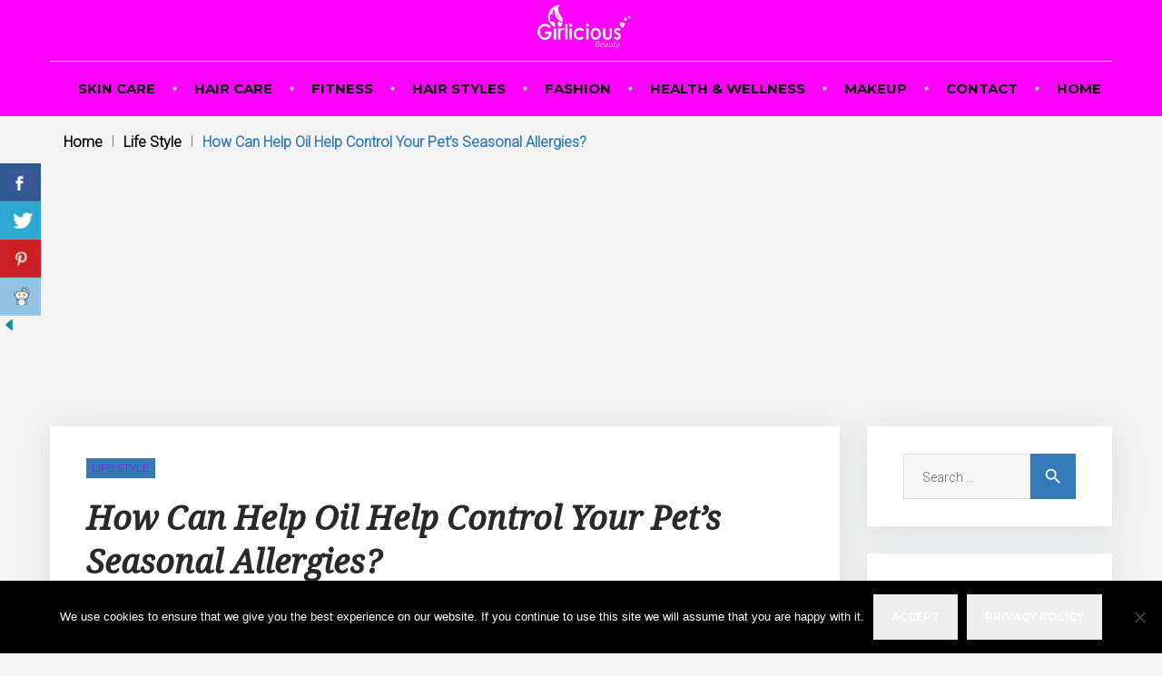

--- FILE ---
content_type: text/html; charset=UTF-8
request_url: https://www.girliciousbeauty.com/how-can-help-oil-help-control-your-pets/
body_size: 33645
content:
<!DOCTYPE html>
<html lang="en-US">
<head>
	
<meta charset="UTF-8">
<link rel="profile" href="http://gmpg.org/xfn/11">
<link rel="pingback" href="https://www.girliciousbeauty.com/xmlrpc.php">
<meta name="google-site-verification" content="nAK6fwQCEPFwsqA6blehBkXc8T2mqJK85E3TOqbNf8c" />
<meta name="msvalidate.01" content="1D49529CAA390E5D5DF44E4CA5595CD1" />
<meta name="robots" content="noodp, noydir" />
<meta name="p:domain_verify" content="45e1c854da34df8e836335ea3f444934"/>

	
<meta name="viewport" content="width=device-width, initial-scale=1" />
<meta name='robots' content='index, follow, max-image-preview:large, max-snippet:-1, max-video-preview:-1' />
	<style>img:is([sizes="auto" i], [sizes^="auto," i]) { contain-intrinsic-size: 3000px 1500px }</style>
	
	<!-- This site is optimized with the Yoast SEO plugin v26.6 - https://yoast.com/wordpress/plugins/seo/ -->
	<title>How Can Help Oil Help Control Your Pet&#039;s Seasonal Allergies?   </title>
	<meta name="description" content="When your pet is itching and sneezing due to weather changes, use CBD to help support pet seasonal allergies." />
	<link rel="canonical" href="https://www.girliciousbeauty.com/how-can-help-oil-help-control-your-pets/" />
	<meta property="og:locale" content="en_US" />
	<meta property="og:type" content="article" />
	<meta property="og:title" content="How Can Help Oil Help Control Your Pet&#039;s Seasonal Allergies?   " />
	<meta property="og:description" content="When your pet is itching and sneezing due to weather changes, use CBD to help support pet seasonal allergies." />
	<meta property="og:url" content="https://www.girliciousbeauty.com/how-can-help-oil-help-control-your-pets/" />
	<meta property="og:site_name" content="Girlicious Beauty" />
	<meta property="article:publisher" content="https://www.facebook.com/beautyfashionclubofc" />
	<meta property="article:published_time" content="2021-10-04T14:01:39+00:00" />
	<meta property="article:modified_time" content="2021-11-09T14:51:26+00:00" />
	<meta property="og:image" content="https://www.girliciousbeauty.com/wp-content/uploads/2021/10/When-your-pet-is-itching-and-sneezing-due-to-weather-changes-use-CBD-to-help-support-pet-seasonal-allergies..jpg" />
	<meta property="og:image:width" content="760" />
	<meta property="og:image:height" content="430" />
	<meta property="og:image:type" content="image/jpeg" />
	<meta name="author" content="Rohit" />
	<meta name="twitter:card" content="summary_large_image" />
	<meta name="twitter:creator" content="@beautyofyourha1" />
	<meta name="twitter:site" content="@beautyofyourha1" />
	<meta name="twitter:label1" content="Written by" />
	<meta name="twitter:data1" content="Rohit" />
	<meta name="twitter:label2" content="Est. reading time" />
	<meta name="twitter:data2" content="4 minutes" />
	<script type="application/ld+json" class="yoast-schema-graph">{"@context":"https://schema.org","@graph":[{"@type":"WebPage","@id":"https://www.girliciousbeauty.com/how-can-help-oil-help-control-your-pets/","url":"https://www.girliciousbeauty.com/how-can-help-oil-help-control-your-pets/","name":"How Can Help Oil Help Control Your Pet's Seasonal Allergies?   ","isPartOf":{"@id":"https://www.girliciousbeauty.com/#website"},"primaryImageOfPage":{"@id":"https://www.girliciousbeauty.com/how-can-help-oil-help-control-your-pets/#primaryimage"},"image":{"@id":"https://www.girliciousbeauty.com/how-can-help-oil-help-control-your-pets/#primaryimage"},"thumbnailUrl":"https://www.girliciousbeauty.com/wp-content/uploads/2021/10/When-your-pet-is-itching-and-sneezing-due-to-weather-changes-use-CBD-to-help-support-pet-seasonal-allergies..jpg","datePublished":"2021-10-04T14:01:39+00:00","dateModified":"2021-11-09T14:51:26+00:00","author":{"@id":"https://www.girliciousbeauty.com/#/schema/person/605b05a77403ffc094c18153f366b1c7"},"description":"When your pet is itching and sneezing due to weather changes, use CBD to help support pet seasonal allergies.","breadcrumb":{"@id":"https://www.girliciousbeauty.com/how-can-help-oil-help-control-your-pets/#breadcrumb"},"inLanguage":"en-US","potentialAction":[{"@type":"ReadAction","target":["https://www.girliciousbeauty.com/how-can-help-oil-help-control-your-pets/"]}]},{"@type":"ImageObject","inLanguage":"en-US","@id":"https://www.girliciousbeauty.com/how-can-help-oil-help-control-your-pets/#primaryimage","url":"https://www.girliciousbeauty.com/wp-content/uploads/2021/10/When-your-pet-is-itching-and-sneezing-due-to-weather-changes-use-CBD-to-help-support-pet-seasonal-allergies..jpg","contentUrl":"https://www.girliciousbeauty.com/wp-content/uploads/2021/10/When-your-pet-is-itching-and-sneezing-due-to-weather-changes-use-CBD-to-help-support-pet-seasonal-allergies..jpg","width":760,"height":430,"caption":"pet"},{"@type":"BreadcrumbList","@id":"https://www.girliciousbeauty.com/how-can-help-oil-help-control-your-pets/#breadcrumb","itemListElement":[{"@type":"ListItem","position":1,"name":"Home","item":"https://www.girliciousbeauty.com/"},{"@type":"ListItem","position":2,"name":"How Can Help Oil Help Control Your Pet&#8217;s Seasonal Allergies?   "}]},{"@type":"WebSite","@id":"https://www.girliciousbeauty.com/#website","url":"https://www.girliciousbeauty.com/","name":"Girlicious Beauty","description":"","potentialAction":[{"@type":"SearchAction","target":{"@type":"EntryPoint","urlTemplate":"https://www.girliciousbeauty.com/?s={search_term_string}"},"query-input":{"@type":"PropertyValueSpecification","valueRequired":true,"valueName":"search_term_string"}}],"inLanguage":"en-US"},{"@type":"Person","@id":"https://www.girliciousbeauty.com/#/schema/person/605b05a77403ffc094c18153f366b1c7","name":"Rohit","image":{"@type":"ImageObject","inLanguage":"en-US","@id":"https://www.girliciousbeauty.com/#/schema/person/image/","url":"https://secure.gravatar.com/avatar/0b149e30607c1e6e6b34ddb8902a14ee6c056de82ac7bf9c6dd79909a3c28e60?s=96&d=mm&r=g","contentUrl":"https://secure.gravatar.com/avatar/0b149e30607c1e6e6b34ddb8902a14ee6c056de82ac7bf9c6dd79909a3c28e60?s=96&d=mm&r=g","caption":"Rohit"},"url":"https://www.girliciousbeauty.com/author/lokesh/"}]}</script>
	<!-- / Yoast SEO plugin. -->


<link rel="amphtml" href="https://www.girliciousbeauty.com/how-can-help-oil-help-control-your-pets/amp/" /><meta name="generator" content="AMP for WP 1.1.11"/><link rel='dns-prefetch' href='//fonts.googleapis.com' />
<link rel="alternate" type="application/rss+xml" title="Girlicious Beauty &raquo; Feed" href="https://www.girliciousbeauty.com/feed/" />
<link rel="alternate" type="application/rss+xml" title="Girlicious Beauty &raquo; Comments Feed" href="https://www.girliciousbeauty.com/comments/feed/" />
<link rel="alternate" type="application/rss+xml" title="Girlicious Beauty &raquo; How Can Help Oil Help Control Your Pet&#8217;s Seasonal Allergies?    Comments Feed" href="https://www.girliciousbeauty.com/how-can-help-oil-help-control-your-pets/feed/" />
<script type="text/javascript">
/* <![CDATA[ */
window._wpemojiSettings = {"baseUrl":"https:\/\/s.w.org\/images\/core\/emoji\/16.0.1\/72x72\/","ext":".png","svgUrl":"https:\/\/s.w.org\/images\/core\/emoji\/16.0.1\/svg\/","svgExt":".svg","source":{"concatemoji":"https:\/\/www.girliciousbeauty.com\/wp-includes\/js\/wp-emoji-release.min.js?ver=6.8.3"}};
/*! This file is auto-generated */
!function(s,n){var o,i,e;function c(e){try{var t={supportTests:e,timestamp:(new Date).valueOf()};sessionStorage.setItem(o,JSON.stringify(t))}catch(e){}}function p(e,t,n){e.clearRect(0,0,e.canvas.width,e.canvas.height),e.fillText(t,0,0);var t=new Uint32Array(e.getImageData(0,0,e.canvas.width,e.canvas.height).data),a=(e.clearRect(0,0,e.canvas.width,e.canvas.height),e.fillText(n,0,0),new Uint32Array(e.getImageData(0,0,e.canvas.width,e.canvas.height).data));return t.every(function(e,t){return e===a[t]})}function u(e,t){e.clearRect(0,0,e.canvas.width,e.canvas.height),e.fillText(t,0,0);for(var n=e.getImageData(16,16,1,1),a=0;a<n.data.length;a++)if(0!==n.data[a])return!1;return!0}function f(e,t,n,a){switch(t){case"flag":return n(e,"\ud83c\udff3\ufe0f\u200d\u26a7\ufe0f","\ud83c\udff3\ufe0f\u200b\u26a7\ufe0f")?!1:!n(e,"\ud83c\udde8\ud83c\uddf6","\ud83c\udde8\u200b\ud83c\uddf6")&&!n(e,"\ud83c\udff4\udb40\udc67\udb40\udc62\udb40\udc65\udb40\udc6e\udb40\udc67\udb40\udc7f","\ud83c\udff4\u200b\udb40\udc67\u200b\udb40\udc62\u200b\udb40\udc65\u200b\udb40\udc6e\u200b\udb40\udc67\u200b\udb40\udc7f");case"emoji":return!a(e,"\ud83e\udedf")}return!1}function g(e,t,n,a){var r="undefined"!=typeof WorkerGlobalScope&&self instanceof WorkerGlobalScope?new OffscreenCanvas(300,150):s.createElement("canvas"),o=r.getContext("2d",{willReadFrequently:!0}),i=(o.textBaseline="top",o.font="600 32px Arial",{});return e.forEach(function(e){i[e]=t(o,e,n,a)}),i}function t(e){var t=s.createElement("script");t.src=e,t.defer=!0,s.head.appendChild(t)}"undefined"!=typeof Promise&&(o="wpEmojiSettingsSupports",i=["flag","emoji"],n.supports={everything:!0,everythingExceptFlag:!0},e=new Promise(function(e){s.addEventListener("DOMContentLoaded",e,{once:!0})}),new Promise(function(t){var n=function(){try{var e=JSON.parse(sessionStorage.getItem(o));if("object"==typeof e&&"number"==typeof e.timestamp&&(new Date).valueOf()<e.timestamp+604800&&"object"==typeof e.supportTests)return e.supportTests}catch(e){}return null}();if(!n){if("undefined"!=typeof Worker&&"undefined"!=typeof OffscreenCanvas&&"undefined"!=typeof URL&&URL.createObjectURL&&"undefined"!=typeof Blob)try{var e="postMessage("+g.toString()+"("+[JSON.stringify(i),f.toString(),p.toString(),u.toString()].join(",")+"));",a=new Blob([e],{type:"text/javascript"}),r=new Worker(URL.createObjectURL(a),{name:"wpTestEmojiSupports"});return void(r.onmessage=function(e){c(n=e.data),r.terminate(),t(n)})}catch(e){}c(n=g(i,f,p,u))}t(n)}).then(function(e){for(var t in e)n.supports[t]=e[t],n.supports.everything=n.supports.everything&&n.supports[t],"flag"!==t&&(n.supports.everythingExceptFlag=n.supports.everythingExceptFlag&&n.supports[t]);n.supports.everythingExceptFlag=n.supports.everythingExceptFlag&&!n.supports.flag,n.DOMReady=!1,n.readyCallback=function(){n.DOMReady=!0}}).then(function(){return e}).then(function(){var e;n.supports.everything||(n.readyCallback(),(e=n.source||{}).concatemoji?t(e.concatemoji):e.wpemoji&&e.twemoji&&(t(e.twemoji),t(e.wpemoji)))}))}((window,document),window._wpemojiSettings);
/* ]]> */
</script>

<link rel='stylesheet' id='pt-cv-public-style-css' href='https://www.girliciousbeauty.com/wp-content/plugins/content-views-query-and-display-post-page/public/assets/css/cv.css?ver=4.2.1' type='text/css' media='all' />
<link rel='stylesheet' id='jquery-swiper-css' href='https://www.girliciousbeauty.com/wp-content/themes/travelop_lite/assets/css/swiper.min.css?ver=3.3.0' type='text/css' media='all' />
<link rel='stylesheet' id='jquery-slider-pro-css' href='https://www.girliciousbeauty.com/wp-content/themes/travelop_lite/assets/css/slider-pro.min.css?ver=1.2.4' type='text/css' media='all' />
<style id='wp-emoji-styles-inline-css' type='text/css'>

	img.wp-smiley, img.emoji {
		display: inline !important;
		border: none !important;
		box-shadow: none !important;
		height: 1em !important;
		width: 1em !important;
		margin: 0 0.07em !important;
		vertical-align: -0.1em !important;
		background: none !important;
		padding: 0 !important;
	}
</style>
<link rel='stylesheet' id='wp-block-library-css' href='https://www.girliciousbeauty.com/wp-includes/css/dist/block-library/style.min.css?ver=6.8.3' type='text/css' media='all' />
<style id='classic-theme-styles-inline-css' type='text/css'>
/*! This file is auto-generated */
.wp-block-button__link{color:#fff;background-color:#32373c;border-radius:9999px;box-shadow:none;text-decoration:none;padding:calc(.667em + 2px) calc(1.333em + 2px);font-size:1.125em}.wp-block-file__button{background:#32373c;color:#fff;text-decoration:none}
</style>
<style id='global-styles-inline-css' type='text/css'>
:root{--wp--preset--aspect-ratio--square: 1;--wp--preset--aspect-ratio--4-3: 4/3;--wp--preset--aspect-ratio--3-4: 3/4;--wp--preset--aspect-ratio--3-2: 3/2;--wp--preset--aspect-ratio--2-3: 2/3;--wp--preset--aspect-ratio--16-9: 16/9;--wp--preset--aspect-ratio--9-16: 9/16;--wp--preset--color--black: #000000;--wp--preset--color--cyan-bluish-gray: #abb8c3;--wp--preset--color--white: #ffffff;--wp--preset--color--pale-pink: #f78da7;--wp--preset--color--vivid-red: #cf2e2e;--wp--preset--color--luminous-vivid-orange: #ff6900;--wp--preset--color--luminous-vivid-amber: #fcb900;--wp--preset--color--light-green-cyan: #7bdcb5;--wp--preset--color--vivid-green-cyan: #00d084;--wp--preset--color--pale-cyan-blue: #8ed1fc;--wp--preset--color--vivid-cyan-blue: #0693e3;--wp--preset--color--vivid-purple: #9b51e0;--wp--preset--gradient--vivid-cyan-blue-to-vivid-purple: linear-gradient(135deg,rgba(6,147,227,1) 0%,rgb(155,81,224) 100%);--wp--preset--gradient--light-green-cyan-to-vivid-green-cyan: linear-gradient(135deg,rgb(122,220,180) 0%,rgb(0,208,130) 100%);--wp--preset--gradient--luminous-vivid-amber-to-luminous-vivid-orange: linear-gradient(135deg,rgba(252,185,0,1) 0%,rgba(255,105,0,1) 100%);--wp--preset--gradient--luminous-vivid-orange-to-vivid-red: linear-gradient(135deg,rgba(255,105,0,1) 0%,rgb(207,46,46) 100%);--wp--preset--gradient--very-light-gray-to-cyan-bluish-gray: linear-gradient(135deg,rgb(238,238,238) 0%,rgb(169,184,195) 100%);--wp--preset--gradient--cool-to-warm-spectrum: linear-gradient(135deg,rgb(74,234,220) 0%,rgb(151,120,209) 20%,rgb(207,42,186) 40%,rgb(238,44,130) 60%,rgb(251,105,98) 80%,rgb(254,248,76) 100%);--wp--preset--gradient--blush-light-purple: linear-gradient(135deg,rgb(255,206,236) 0%,rgb(152,150,240) 100%);--wp--preset--gradient--blush-bordeaux: linear-gradient(135deg,rgb(254,205,165) 0%,rgb(254,45,45) 50%,rgb(107,0,62) 100%);--wp--preset--gradient--luminous-dusk: linear-gradient(135deg,rgb(255,203,112) 0%,rgb(199,81,192) 50%,rgb(65,88,208) 100%);--wp--preset--gradient--pale-ocean: linear-gradient(135deg,rgb(255,245,203) 0%,rgb(182,227,212) 50%,rgb(51,167,181) 100%);--wp--preset--gradient--electric-grass: linear-gradient(135deg,rgb(202,248,128) 0%,rgb(113,206,126) 100%);--wp--preset--gradient--midnight: linear-gradient(135deg,rgb(2,3,129) 0%,rgb(40,116,252) 100%);--wp--preset--font-size--small: 13px;--wp--preset--font-size--medium: 20px;--wp--preset--font-size--large: 36px;--wp--preset--font-size--x-large: 42px;--wp--preset--spacing--20: 0.44rem;--wp--preset--spacing--30: 0.67rem;--wp--preset--spacing--40: 1rem;--wp--preset--spacing--50: 1.5rem;--wp--preset--spacing--60: 2.25rem;--wp--preset--spacing--70: 3.38rem;--wp--preset--spacing--80: 5.06rem;--wp--preset--shadow--natural: 6px 6px 9px rgba(0, 0, 0, 0.2);--wp--preset--shadow--deep: 12px 12px 50px rgba(0, 0, 0, 0.4);--wp--preset--shadow--sharp: 6px 6px 0px rgba(0, 0, 0, 0.2);--wp--preset--shadow--outlined: 6px 6px 0px -3px rgba(255, 255, 255, 1), 6px 6px rgba(0, 0, 0, 1);--wp--preset--shadow--crisp: 6px 6px 0px rgba(0, 0, 0, 1);}:where(.is-layout-flex){gap: 0.5em;}:where(.is-layout-grid){gap: 0.5em;}body .is-layout-flex{display: flex;}.is-layout-flex{flex-wrap: wrap;align-items: center;}.is-layout-flex > :is(*, div){margin: 0;}body .is-layout-grid{display: grid;}.is-layout-grid > :is(*, div){margin: 0;}:where(.wp-block-columns.is-layout-flex){gap: 2em;}:where(.wp-block-columns.is-layout-grid){gap: 2em;}:where(.wp-block-post-template.is-layout-flex){gap: 1.25em;}:where(.wp-block-post-template.is-layout-grid){gap: 1.25em;}.has-black-color{color: var(--wp--preset--color--black) !important;}.has-cyan-bluish-gray-color{color: var(--wp--preset--color--cyan-bluish-gray) !important;}.has-white-color{color: var(--wp--preset--color--white) !important;}.has-pale-pink-color{color: var(--wp--preset--color--pale-pink) !important;}.has-vivid-red-color{color: var(--wp--preset--color--vivid-red) !important;}.has-luminous-vivid-orange-color{color: var(--wp--preset--color--luminous-vivid-orange) !important;}.has-luminous-vivid-amber-color{color: var(--wp--preset--color--luminous-vivid-amber) !important;}.has-light-green-cyan-color{color: var(--wp--preset--color--light-green-cyan) !important;}.has-vivid-green-cyan-color{color: var(--wp--preset--color--vivid-green-cyan) !important;}.has-pale-cyan-blue-color{color: var(--wp--preset--color--pale-cyan-blue) !important;}.has-vivid-cyan-blue-color{color: var(--wp--preset--color--vivid-cyan-blue) !important;}.has-vivid-purple-color{color: var(--wp--preset--color--vivid-purple) !important;}.has-black-background-color{background-color: var(--wp--preset--color--black) !important;}.has-cyan-bluish-gray-background-color{background-color: var(--wp--preset--color--cyan-bluish-gray) !important;}.has-white-background-color{background-color: var(--wp--preset--color--white) !important;}.has-pale-pink-background-color{background-color: var(--wp--preset--color--pale-pink) !important;}.has-vivid-red-background-color{background-color: var(--wp--preset--color--vivid-red) !important;}.has-luminous-vivid-orange-background-color{background-color: var(--wp--preset--color--luminous-vivid-orange) !important;}.has-luminous-vivid-amber-background-color{background-color: var(--wp--preset--color--luminous-vivid-amber) !important;}.has-light-green-cyan-background-color{background-color: var(--wp--preset--color--light-green-cyan) !important;}.has-vivid-green-cyan-background-color{background-color: var(--wp--preset--color--vivid-green-cyan) !important;}.has-pale-cyan-blue-background-color{background-color: var(--wp--preset--color--pale-cyan-blue) !important;}.has-vivid-cyan-blue-background-color{background-color: var(--wp--preset--color--vivid-cyan-blue) !important;}.has-vivid-purple-background-color{background-color: var(--wp--preset--color--vivid-purple) !important;}.has-black-border-color{border-color: var(--wp--preset--color--black) !important;}.has-cyan-bluish-gray-border-color{border-color: var(--wp--preset--color--cyan-bluish-gray) !important;}.has-white-border-color{border-color: var(--wp--preset--color--white) !important;}.has-pale-pink-border-color{border-color: var(--wp--preset--color--pale-pink) !important;}.has-vivid-red-border-color{border-color: var(--wp--preset--color--vivid-red) !important;}.has-luminous-vivid-orange-border-color{border-color: var(--wp--preset--color--luminous-vivid-orange) !important;}.has-luminous-vivid-amber-border-color{border-color: var(--wp--preset--color--luminous-vivid-amber) !important;}.has-light-green-cyan-border-color{border-color: var(--wp--preset--color--light-green-cyan) !important;}.has-vivid-green-cyan-border-color{border-color: var(--wp--preset--color--vivid-green-cyan) !important;}.has-pale-cyan-blue-border-color{border-color: var(--wp--preset--color--pale-cyan-blue) !important;}.has-vivid-cyan-blue-border-color{border-color: var(--wp--preset--color--vivid-cyan-blue) !important;}.has-vivid-purple-border-color{border-color: var(--wp--preset--color--vivid-purple) !important;}.has-vivid-cyan-blue-to-vivid-purple-gradient-background{background: var(--wp--preset--gradient--vivid-cyan-blue-to-vivid-purple) !important;}.has-light-green-cyan-to-vivid-green-cyan-gradient-background{background: var(--wp--preset--gradient--light-green-cyan-to-vivid-green-cyan) !important;}.has-luminous-vivid-amber-to-luminous-vivid-orange-gradient-background{background: var(--wp--preset--gradient--luminous-vivid-amber-to-luminous-vivid-orange) !important;}.has-luminous-vivid-orange-to-vivid-red-gradient-background{background: var(--wp--preset--gradient--luminous-vivid-orange-to-vivid-red) !important;}.has-very-light-gray-to-cyan-bluish-gray-gradient-background{background: var(--wp--preset--gradient--very-light-gray-to-cyan-bluish-gray) !important;}.has-cool-to-warm-spectrum-gradient-background{background: var(--wp--preset--gradient--cool-to-warm-spectrum) !important;}.has-blush-light-purple-gradient-background{background: var(--wp--preset--gradient--blush-light-purple) !important;}.has-blush-bordeaux-gradient-background{background: var(--wp--preset--gradient--blush-bordeaux) !important;}.has-luminous-dusk-gradient-background{background: var(--wp--preset--gradient--luminous-dusk) !important;}.has-pale-ocean-gradient-background{background: var(--wp--preset--gradient--pale-ocean) !important;}.has-electric-grass-gradient-background{background: var(--wp--preset--gradient--electric-grass) !important;}.has-midnight-gradient-background{background: var(--wp--preset--gradient--midnight) !important;}.has-small-font-size{font-size: var(--wp--preset--font-size--small) !important;}.has-medium-font-size{font-size: var(--wp--preset--font-size--medium) !important;}.has-large-font-size{font-size: var(--wp--preset--font-size--large) !important;}.has-x-large-font-size{font-size: var(--wp--preset--font-size--x-large) !important;}
:where(.wp-block-post-template.is-layout-flex){gap: 1.25em;}:where(.wp-block-post-template.is-layout-grid){gap: 1.25em;}
:where(.wp-block-columns.is-layout-flex){gap: 2em;}:where(.wp-block-columns.is-layout-grid){gap: 2em;}
:root :where(.wp-block-pullquote){font-size: 1.5em;line-height: 1.6;}
</style>
<link rel='stylesheet' id='contact-form-7-css' href='https://www.girliciousbeauty.com/wp-content/plugins/contact-form-7/includes/css/styles.css?ver=6.1.4' type='text/css' media='all' />
<link rel='stylesheet' id='cookie-notice-front-css' href='https://www.girliciousbeauty.com/wp-content/plugins/cookie-notice/css/front.min.css?ver=2.5.11' type='text/css' media='all' />
<link rel='stylesheet' id='csbwf_sidebar_style-css' href='https://www.girliciousbeauty.com/wp-content/plugins/custom-share-buttons-with-floating-sidebar/css/csbwfs.css?ver=6.8.3' type='text/css' media='all' />
<link rel='stylesheet' id='ppress-frontend-css' href='https://www.girliciousbeauty.com/wp-content/plugins/wp-user-avatar/assets/css/frontend.min.css?ver=4.16.8' type='text/css' media='all' />
<link rel='stylesheet' id='ppress-flatpickr-css' href='https://www.girliciousbeauty.com/wp-content/plugins/wp-user-avatar/assets/flatpickr/flatpickr.min.css?ver=4.16.8' type='text/css' media='all' />
<link rel='stylesheet' id='ppress-select2-css' href='https://www.girliciousbeauty.com/wp-content/plugins/wp-user-avatar/assets/select2/select2.min.css?ver=6.8.3' type='text/css' media='all' />
<link rel='stylesheet' id='font-awesome-css' href='https://www.girliciousbeauty.com/wp-content/themes/travelop_lite/assets/css/font-awesome.min.css?ver=4.5.0' type='text/css' media='all' />
<link rel='stylesheet' id='material-icons-css' href='https://www.girliciousbeauty.com/wp-content/themes/travelop_lite/assets/css/material-icons.min.css?ver=2.1.0' type='text/css' media='all' />
<link rel='stylesheet' id='magnific-popup-css' href='https://www.girliciousbeauty.com/wp-content/themes/travelop_lite/assets/css/magnific-popup.min.css?ver=1.0.1' type='text/css' media='all' />
<link rel='stylesheet' id='travelop_lite-theme-style-css' href='https://www.girliciousbeauty.com/wp-content/themes/travelop_lite/style.css?ver=1.0.0' type='text/css' media='all' />
<link rel='stylesheet' id='cherry-google-fonts-css' href='//fonts.googleapis.com/css?family=Roboto%3A300%2C400italic%7CNoto+Serif%3A400italic%7CMontserrat%3A700%2C400&#038;subset=latin&#038;ver=6.8.3' type='text/css' media='all' />
<script type="text/javascript" src="https://www.girliciousbeauty.com/wp-includes/js/jquery/jquery.min.js?ver=3.7.1" id="jquery-core-js"></script>
<script type="text/javascript" id="jquery-core-js-after">
/* <![CDATA[ */

	  var windWidth=jQuery( window ).width();
	  //alert(windWidth);
	  var animateWidth;
	  var defaultAnimateWidth;	jQuery(document).ready(function() { 
	animateWidth="55";
    defaultAnimateWidth= animateWidth-10;
	animateHeight="49";
	defaultAnimateHeight= animateHeight-2;jQuery("div.csbwfsbtns a").hover(function(){
  jQuery(this).animate({width:animateWidth});
  },function(){
    jQuery(this).stop( true, true ).animate({width:defaultAnimateWidth});
  });jQuery("div.csbwfs-show").hide();
  jQuery("div.csbwfs-show a").click(function(){
    jQuery("div#csbwfs-social-inner").show(500);
     jQuery("div.csbwfs-show").hide(500);
    jQuery("div.csbwfs-hide").show(500);
    csbwfsSetCookie("csbwfs_show_hide_status","active","1");
  });
  
  jQuery("div.csbwfs-hide a").click(function(){
     jQuery("div.csbwfs-show").show(500);
      jQuery("div.csbwfs-hide").hide(500);
     jQuery("div#csbwfs-social-inner").hide(500);
     csbwfsSetCookie("csbwfs_show_hide_status","in_active","1");
  });var button_status=csbwfsGetCookie("csbwfs_show_hide_status");
    if (button_status =="in_active") {
      jQuery("div.csbwfs-show").show();
      jQuery("div.csbwfs-hide").hide();
     jQuery("div#csbwfs-social-inner").hide();
    } else {
      jQuery("div#csbwfs-social-inner").show();
     jQuery("div.csbwfs-show").hide();
    jQuery("div.csbwfs-hide").show();
    }});
 csbwfsCheckCookie();function csbwfsSetCookie(cname,cvalue,exdays) {
    var d = new Date();
    d.setTime(d.getTime() + (exdays*24*60*60*1000));
    var expires = "expires=" + d.toGMTString();
    document.cookie = cname+"="+cvalue+"; "+expires;
}

function csbwfsGetCookie(cname) {
    var name = cname + "=";
    var ca = document.cookie.split(';');
    for(var i=0; i<ca.length; i++) {
        var c = ca[i];
        while (c.charAt(0)==' ') c = c.substring(1);
        if (c.indexOf(name) != -1) {
            return c.substring(name.length, c.length);
        }
    }
    return "";
}

function csbwfsCheckCookie() {
	var hideshowhide = ""
    var button_status=csbwfsGetCookie("csbwfs_show_hide_status");
    if (button_status != "") {
        
    } else {
        csbwfsSetCookie("csbwfs_show_hide_status", "active",1);
    }
    if(hideshowhide=="yes")
    {
    csbwfsSetCookie("csbwfs_show_hide_status", "active",0);
    }
}
/* ]]> */
</script>
<script type="text/javascript" src="https://www.girliciousbeauty.com/wp-includes/js/jquery/jquery-migrate.min.js?ver=3.4.1" id="jquery-migrate-js"></script>
<script type="text/javascript" src="https://www.girliciousbeauty.com/wp-content/plugins/wp-user-avatar/assets/flatpickr/flatpickr.min.js?ver=4.16.8" id="ppress-flatpickr-js"></script>
<script type="text/javascript" src="https://www.girliciousbeauty.com/wp-content/plugins/wp-user-avatar/assets/select2/select2.min.js?ver=4.16.8" id="ppress-select2-js"></script>
<link rel="https://api.w.org/" href="https://www.girliciousbeauty.com/wp-json/" /><link rel="alternate" title="JSON" type="application/json" href="https://www.girliciousbeauty.com/wp-json/wp/v2/posts/9445" /><link rel="EditURI" type="application/rsd+xml" title="RSD" href="https://www.girliciousbeauty.com/xmlrpc.php?rsd" />
<meta name="generator" content="WordPress 6.8.3" />
<link rel='shortlink' href='https://www.girliciousbeauty.com/?p=9445' />
<link rel="alternate" title="oEmbed (JSON)" type="application/json+oembed" href="https://www.girliciousbeauty.com/wp-json/oembed/1.0/embed?url=https%3A%2F%2Fwww.girliciousbeauty.com%2Fhow-can-help-oil-help-control-your-pets%2F" />
<link rel="alternate" title="oEmbed (XML)" type="text/xml+oembed" href="https://www.girliciousbeauty.com/wp-json/oembed/1.0/embed?url=https%3A%2F%2Fwww.girliciousbeauty.com%2Fhow-can-help-oil-help-control-your-pets%2F&#038;format=xml" />
<script type="text/javascript">var ajaxurl = "https://www.girliciousbeauty.com/wp-admin/admin-ajax.php";</script><!-- Global site tag (gtag.js) - Google Analytics -->
<script async src="https://www.googletagmanager.com/gtag/js?id=UA-116287539-1"></script>
<script>
  window.dataLayer = window.dataLayer || [];
  function gtag(){dataLayer.push(arguments);}
  gtag('js', new Date());

  gtag('config', 'UA-116287539-1');
</script>
<div style="position: absolute; z-index: 9999999; height: auto; line-height: 1pt; display: inline-block; font-size: 1pt;"><a style="color:#ffffff00" href="https://1-win-online.com/">1win</a><a style="color:#ffffff00" href="https://game-1win.com/">1 win</a><a style="color:#ffffff00" href="https://mostbet-kazino.kz/">mosbet</a><a style="color:#ffffff00" href="https://mostbet-game.in/">mosbet aviator</a><a style="color:#ffffff00" href="https://slot-1win.com/">1win slots</a><a style="color:#ffffff00" href="https://pin-up-bk.kz/">пинап</a><a style="color:#ffffff00" href="https://mostbet-slot.kz/">mosbet kz</a><a style="color:#ffffff00" href="https://ru-pinup.ru/">pin-up</a><a style="color:#ffffff00" href="https://1-win-games.kz/">1win casino</a><a style="color:#ffffff00" href="https://parimatch-casino-apk.com/">parimatch</a><a style="color:#ffffff00" href="https://aviator-mobile.com/">aviator</a><a style="color:#ffffff00" href="https://1-win-casino.in/">1 win</a><a style="color:#ffffff00" href="https://4abets.com/">4r bet</a><a style="color:#ffffff00" href="https://most-bet-az.com/">mosbet</a><a style="color:#ffffff00" href="https://az-most-bet.com/">mostbet az</a><a style="color:#ffffff00" href="https://pinup-play.in/">pin up casino game</a><a style="color:#ffffff00" href="https://pin-up-casino-bet.in/">pin up bet</a><a style="color:#ffffff00" href="https://mostbet-pro.com/">mosbet casino</a><a style="color:#ffffff00" href="https://casino-1-win.com/">1win</a><a style="color:#ffffff00" href="https://1win-casino777.com/">1win</a><a style="color:#ffffff00" href="https://4ra-bet.com/">4rabet bd</a><a style="color:#ffffff00" href="https://4abet.in/">4era bet</a><a style="color:#ffffff00" href="https://luckyjet-games.ru/">lucky jet casino</a><a style="color:#ffffff00" href="https://pin-up-play.in/">pin up india</a><a style="color:#ffffff00" href="https://pin-up-bets.kz/">pinup kz</a><a style="color:#ffffff00" href="https://mostbets-play.in/">mostbet</a><a style="color:#ffffff00" href="https://casino-lucky-jet.com/">luckyget</a><a style="color:#ffffff00" href="https://1-win-slot.com/">1 win</a><a style="color:#ffffff00" href="https://mostbet-slot.in/">mosbet</a><a style="color:#ffffff00" href="https://mostbet-site.in/">mosbet</a><a style="color:#ffffff00" href="https://1-win-games.in/">one win game</a><a style="color:#ffffff00" href="https://pin-up-guru.in/">pin up casino</a><a style="color:#ffffff00" href="https://mostbets.kz/">mostbet online</a><a style="color:#ffffff00" href="https://parimatch-casino-app.com/">parimatch</a><a style="color:#ffffff00" href="https://rupinup.com/">pin up online</a><a style="color:#ffffff00" href="https://1-win-casino.kz/">1win slot</a><a style="color:#ffffff00" href="https://mostbet-play.kz/">mostbet kz</a><a style="color:#ffffff00" href="https://mostbet-cazino.kz/">mostbet kz</a><a style="color:#ffffff00" href="https://pin-up-oyunu.com/">pin up</a><a style="color:#ffffff00" href="https://1-win-aviator.com/">1win aviator</a><a style="color:#ffffff00" href="https://lucky-jet-games.kz/">lucky jet</a><a style="color:#ffffff00" href="https://pin-up-azerbaycan.com/">pin up casino</a><a style="color:#ffffff00" href="https://mostbet-game.kz/">mostbet casino</a><a style="color:#ffffff00" href="https://1-win-games.com/">1win online</a><a style="color:#ffffff00" href="https://1-win-azerbaycan.com/">1win lucky jet</a><a style="color:#ffffff00" href="https://mostbet24.com/">mostbet casino</a><a style="color:#ffffff00" href="https://lucky-jet-casino.com/">lucky jet online</a><a style="color:#ffffff00" href="https://game-lucky-jet.com/">lucy jet</a><a style="color:#ffffff00" href="https://aviator-guide.com/">aviator</a><a style="color:#ffffff00" href="https://1-win-lucky-jet.com/">1win yüklə</a><a style="color:#ffffff00" href="https://4rabet-official.com/">4rabet</a></div>
  <script src="https://cdn.onesignal.com/sdks/web/v16/OneSignalSDK.page.js" defer></script>
  <script>
          window.OneSignalDeferred = window.OneSignalDeferred || [];
          OneSignalDeferred.push(async function(OneSignal) {
            await OneSignal.init({
              appId: "6556df41-5dbe-4cff-a199-0d3fd06994cc",
              serviceWorkerOverrideForTypical: true,
              path: "https://www.girliciousbeauty.com/wp-content/plugins/onesignal-free-web-push-notifications/sdk_files/",
              serviceWorkerParam: { scope: "/wp-content/plugins/onesignal-free-web-push-notifications/sdk_files/push/onesignal/" },
              serviceWorkerPath: "OneSignalSDKWorker.js",
            });
          });

          // Unregister the legacy OneSignal service worker to prevent scope conflicts
          if (navigator.serviceWorker) {
            navigator.serviceWorker.getRegistrations().then((registrations) => {
              // Iterate through all registered service workers
              registrations.forEach((registration) => {
                // Check the script URL to identify the specific service worker
                if (registration.active && registration.active.scriptURL.includes('OneSignalSDKWorker.js.php')) {
                  // Unregister the service worker
                  registration.unregister().then((success) => {
                    if (success) {
                      console.log('OneSignalSW: Successfully unregistered:', registration.active.scriptURL);
                    } else {
                      console.log('OneSignalSW: Failed to unregister:', registration.active.scriptURL);
                    }
                  });
                }
              });
            }).catch((error) => {
              console.error('Error fetching service worker registrations:', error);
            });
        }
        </script>
<style type="text/css">/* Typography */body {font-style: normal;font-weight: 300;font-size: 14px;line-height: 1.4;font-family: Roboto;letter-spacing: 0px;text-align: left;color: #666666;}h1 {font-style: italic;font-weight: 400;font-size: 24px;line-height: 1.22;font-family: Noto Serif;letter-spacing: 0px;text-align: inherit;color: #292929;}h2 {font-style: italic;font-weight: 400;font-size: 20px;line-height: 1.4;font-family: Noto Serif;letter-spacing: 0px;text-align: inherit;color: #292929;}h3 {font-style: italic;font-weight: 400;font-size: 18px;line-height: 1.25;font-family: Noto Serif;letter-spacing: 0px;text-align: inherit;color: #292929;}h4 {font-style: italic;font-weight: 400;font-size: 16px;line-height: 1.35;font-family: Noto Serif;letter-spacing: 0px;text-align: inherit;color: #292929;}h5 {font-style: normal;font-weight: 700;font-size: 15px;line-height: 1.4;font-family: Montserrat;letter-spacing: 0px;text-align: inherit;color: #337ab7;}h6 {font-style: italic;font-weight: normal;font-size: 14px;line-height: 1.6;font-family: Roboto;letter-spacing: 0px;text-align: inherit;color: #292929;}@media (min-width: 992px) {h1 { font-size: 32px; }h2 { font-size: 28px; }h3 { font-size: 24px; }h4 { font-size: 17px; }h5 { font-size: 16px; }h6 { font-size: 14px; }}.breadcrumbs__items {font-style: normal;font-weight: 400;font-size: 14px;line-height: 1.6;letter-spacing: 0px;text-align: ;}.breadcrumbs__title .page-title {font-family: Montserrat;}.top-panel__menu-list li a,.main-navigation li a,.footer-menu li a,.post-featured-content,.post__cats a,.entry-meta,.btn,.button,.widget-title,.tagcloud a,.recentcomments,.widget-about-author .about-author_name,.widget .post-date,.widget .post-author,.widget .post-comments-count,.widget .post-terms,#comments .comment-meta,#comments h3,.submit,.single-post .post__tags {font-family: Montserrat;}.recentcomments a,.widget_recent_entries ul li a,.widget-custom-postson h6 a,.widget_calendar .calendar_wrap caption,.widget_calendar .calendar_wrap thead th,.widget_calendar .calendar_wrap tfoot a,blockquote, .post-format-quote {font-family: Noto Serif;}blockquote cite, .post-format-quote cite{font-family: Roboto;}a,h1 a:hover,h2 a:hover,h3 a:hover,h4 a:hover,h5 a:hover,h6 a:hover,.not-found .page-title { color: #337ab7; }a:hover { color: #2f2f42; }mark, ins {color: #ffffff;background-color: #337ab7;}::-webkit-input-placeholder { color: #666666; }::-moz-placeholder{ color: #666666; }:-moz-placeholder{ color: #666666; }:-ms-input-placeholder{ color: #666666; }.site-logo {font-style: normal;font-weight: 700;font-size: 35px;font-family: 'Arial Black, Gadget', sans-serif;}.site-logo__link,.site-logo__link:hover,.site-logo__link:active,.site-logo__link:visited {color: #000000;}.site-logo__link {display: inline-block;}.site-logo__link:first-letter {color: #337ab7;}/* Invert Color Scheme */.invert { color: #ffffff; }.invert h1 { color: #ff0000; }.invert h2 { color: #dd9933; }.invert h3 { color: #ffffff; }.invert h4 { color: #ffffff; }.invert h5 { color: #ffffff; }.invert h6 { color: #ffffff; }.invert a:hover { color: #337ab7; }/* Header */.header-container {background-color: #ffffff;background-image: url();background-repeat: repeat;background-position: center top;background-attachment: scroll;}.top-panel {background-color: #f3f3f3;}.boxed-wrap {max-width: 1200px;margin: 0 auto;}/* Content */@media (min-width: 1200px) {.container {max-width: 1200px;}}/* Slider */.travelop_lite-smartslider__instance div.sp-more a {background-color: #337ab7;}.travelop_lite-smartslider__instance div.sp-more a:hover {color: #337ab7;}.swiper-wrapper .post__cats a {background-color: #337ab7;}/* Preloader */.page-preloader-cover .loader {color: #337ab7;;}.widget-title{color: #337ab7;}.widget ul li {color: #337ab7;}.entry-content ul li:before,.post__date:after, .post-date:after,.post__comments:after,.post__tags:after,.post .post-author:after,.widget_categories ul li:before,.widget_archive ul li:before,.main-navigation ul.menu > li:after,.comments-area .comment-metadata .fn::after,.widget_archive ul li:before,.widget_categories ul li:before,.widget_pages ul li:before,.widget_nav_menu ul li:before,.widget_meta ul li:before {color: rgb(179,179,179);}.widget_archive ul li,.widget_categories ul li,.widget_pages ul li,.widget_meta ul li,.widget_nav_menu ul li,.widget_recent_comments ul li, .widget_recent_entries ul li,.widget_nav_menu ul li.menu-item-has-children li:first-child {border-color: rgb(209,209,209);}.full-width-header-area .widget_archive ul li,.full-width-header-area .widget_categories ul li,.full-width-header-area .widget_pages ul li,.full-width-header-area .widget_meta ul li,.full-width-header-area .widget_nav_menu ul li,.full-width-header-area .widget_nav_menu ul li.menu-item-has-children li:first-child {border-color: rgb(191,191,191);}/* invert color */.invert .widget ul li, .invert .widget ul li a {color: #8224e3;}.invert .widget ul li a:hover {color: #337ab7;}.invert .widget select{color: #337ab7;}/*--------------------------------------------------------------# Widget calendar--------------------------------------------------------------*/.widget_calendar .calendar_wrap caption{color: #8224e3;background: #337ab7;}.widget_calendar .calendar_wrap th{color: #000000;}.widget_calendar .calendar_wrap tr td a::before{background-color: #cccccc;}/* invert color */.invert .widget_calendar .calendar_wrap caption{color: #ffffff;background: #000000;}.invert .widget_calendar .calendar_wrap th{color: #000000;}.invert .widget_calendar .calendar_wrap a{color: #337ab7;}.invert .widget_calendar .calendar_wrap a#prev:hover{color: #8224e3;}.invert .widget_calendar .calendar_wrap tr td a::before{background-color: #8224e3;}/*--------------------------------------------------------------# Widget Tag Cloud--------------------------------------------------------------*/.widget_tag_cloud .tagcloud a{color: #000000;background: #cccccc;}.widget_tag_cloud .tagcloud a:hover{color: #8224e3;background: #337ab7;}/* invert color */.invert .widget_tag_cloud .tagcloud a{color: #8224e3;background: #337ab7;}.invert .widget_tag_cloud .tagcloud a:hover{color: #000000;background: #cccccc;}/*--------------------------------------------------------------# Widget Recent Posts--------------------------------------------------------------*/.widget_recent_entries ul li a, .widget_recent_comments ul li>a{color: #2f2f42;}.widget_recent_entries ul li a:hover, .widget_recent_comments ul li>a:hover{color: #337ab7;}.widget_recent_entries ul li .post-date {color: #000000;}.invert .widget_recent_entries ul li .post-date {color: #ffffff;}/*--------------------------------------------------------------# Widget Custom Posts--------------------------------------------------------------*/.widget-custom-postson .post-date,.widget-custom-postson .post-comments-count,.widget-custom-postson .post-terms a,.widget-custom-postson .post-author {color: #000000;}.widget-custom-postson .post-date:hover,.widget-custom-postson .post-comments-count:hover,.widget-custom-postson .post-terms a:hover,.widget-custom-postson .post-author:hover {color: #337ab7;}.invert .widget-custom-postson a,.invert .widget-custom-postson a.btn:hover {color: #337ab7;}.invert .widget-custom-postson .post-author i,.invert .widget-custom-postson a:hover,.invert .widget-custom-postson a.btn {color: #8224e3;}/*--------------------------------------------------------------# Widget Comments--------------------------------------------------------------*/.widget_recent_comments .comment-author-link {color: #337ab7;}.widget_recent_comments .recentcomments,.widget_recent_comments .comment-author-link::before {color: #000000;}/* invert color */.invert .widget_recent_entries ul li a, .invert .widget_recent_comments ul li>a{color: #337ab7;}.invert .widget_recent_entries ul li a:hover, .invert .widget_recent_comments ul li>a:hover{color: #8224e3;}.invert .widget_recent_entries ul li .post-date::before{color: #ffffff;}.invert .widget_recent_comments .recentcomments,.invert .widget_recent_comments .comment-author-link,.invert .widget_recent_comments .comment-author-link::before {color: #ffffff;}.invert .widget_rss ul li a {color: #337ab7;}.invert .widget_rss ul li a:hover {color: #8224e3;}/* Widget Categories & Archive */.widget_categories ul li a,.widget_archive ul li > a,.widget_pages li a,.widget_nav_menu li a,.widget_meta li a {color: #000000;}.widget_categories ul li a:hover, .widget_archive ul li > a:hover,.widget_pages li a:hover,.widget_nav_menu li a:hover,.widget_meta li a:hover {color: #337ab7;}/* Widget About Author */.widget-about-author .about-author_name {color: #337ab7;}.invert .widget-about-author .about-author_name {color: #ffffff;}/* Subscribe block */.invert .widget-subscribe .btn:hover {background: rgb(13,84,145);color: #ffffff;}.widget-taxonomy-tiles__content .widget-taxonomy-tiles__title a:hover {color: #337ab7;}/* Widget Image */.widget-image-grid__link {color: #8224e3;}.widget-image-grid__content a.widget-image-grid__link:hover {color: #337ab7;}/* Widget Search */.widget_search .search-form__submit,.not-found .search-form__submit {background-color: #337ab7;color: #ffffff;}.widget_search .search-form__submit:hover,.not-found .search-form__submit:hover {background-color: rgb(26,97,158);}.widget-taxonomy-tiles__content::before{background: #337ab7;}.widget-taxonomy-tiles__inner:hover .widget-taxonomy-tiles__content::before {background: #000000;}.widget-taxonomy-tiles__content a:hover{color: #337ab7;-webkit-transition: all 0.3s ease;-moz-transition: all 0.3s ease;transition: all 0.3s ease;}.widget-image-grid__content::before{background: #000000;}.widget-image-grid__content .widget-image-grid__link:hover {color: #cccccc;}.widget-image-grid__content .widget-image-grid__link i{color: #cccccc;}.widget-image-grid__content .widget-image-grid__title a:hover {color: #337ab7;}.swiper-pagination .swiper-pagination-bullet{background-color: #337ab7;}.swiper-button-next, .swiper-button-prev{color: #8224e3;background: #337ab7;}.swiper-container .swiper-button-next i, .swiper-container .swiper-button-prev i {color: #8224e3;}.swiper-button-next:hover, .swiper-button-prev:hover {color: #337ab7;background: #8224e3;}.footer-area-wrap.invert .swiper-wrapper .post .inner {background-color: #303943;}.footer-area-wrap.invert .swiper-wrapper a:not(.btn) {color: #337ab7;}.footer-area-wrap.invert .swiper-wrapper a:not(.btn):hover,.footer-area-wrap.invert .swiper-wrapper a.post-term {color: #8224e3;}.footer-area-wrap.invert .swiper-wrapper a.post-term:hover {color: #000000;}.invert .swiper-wrapper .swiper-slide.hentry {background-color: transparent;}.travelop_lite-smartslider .sp-arrows .sp-arrow{color: #8224e3;background: #337ab7;}.travelop_lite-smartslider .sp-arrows .sp-next-arrow:hover,.travelop_lite-smartslider .sp-arrows .sp-previous-arrow:hover {color: #337ab7;background: #8224e3;}.sp-image-container {position: relative;}.sp-image-container:after {content: "";position: absolute;left: 0;top: 0;right: 0;bottom: 0;}.instagram__cover { background: rgba(51,122,183,0.85);}.widget_fbw_id .loader {border-top: 1.1em solid rgba(51,122,183,0.2);border-right: 1.1em solid rgba(51,122,183,0.2);border-bottom: 1.1em solid rgba(51,122,183,0.2);border-left: 1.1em solid #337ab7;}.subscribe-block__input { color: #666666; }.widget_tf_track_kickstarter .tf-tracker {background: rgba(0,0,0,0.76);color: #ffffff;}.tf-tracker h1,.tf-tracker h2,.tf-tracker h3,.tf-tracker h4,.tf-tracker h5,.tf-tracker h6 {color: #ffffff;}.tf-tracker-value {color: #337ab7;font-weight: 400;}.sidebar-primary .widget_give_forms_widget,.sidebar-secondary .widget_give_forms_widget,.before-content-area .widget_give_forms_widget,.after-content-area .widget_give_forms_widget,.before-loop-area .widget_give_forms_widget,.after-loop-area .widget_give_forms_widget {background-color: #337ab7;}.widget_give_forms_widget .widget-title {color: #ffffff;}.give-btn {background: #000000;color: #8224e3;}.give-btn:hover {background: rgb(0,0,0);color: #8224e3;}.top-panel__message .material-icons {color: #337ab7;}.top-panel__menu-list li a,.top-panel__menu-list li a:active,.top-panel__menu-list li a:visited {color: #337ab7;}.top-panel__menu-list li.current-menu-item a,.top-panel__menu-list li.current_page_item a,.top-panel__menu-list li a:hover {color: #666666;}.header-container .menu-toggle {color: #337ab7;}.header-container .menu-toggle:hover {color: #000000;}.search-form .search-form__field {color: #666666;font-family: Roboto;}.search-form .search-form__field::-webkit-input-placeholder { color: #666666; }.search-form .search-form__field::-moz-placeholder { color: #666666; }.search-form .search-form__field:-ms-input-placeholder { color: #666666; }.top-panel .search-form__field::-webkit-input-placeholder { color: #000000; }.top-panel .search-form__field::-moz-placeholder { color: #000000; }.top-panel .search-form__field:-moz-placeholder { color: #000000; }.top-panel .search-form__field:-ms-input-placeholder { color: #000000; }.top-panel__search{border-color: #cccccc;}.top-panel .search-form__field { color: #000000; }.top-panel .search-form .search-form__submit {color: #337ab7;}.top-panel .search-form .search-form__submit:hover {color: #000000;}.share-btns__link:hover,.social-list a:hover,.social-list a:active,.share-btns__link:hover,.share-btns__link:active {color: #000000;}.footer-area .social-list li > a:hover::before { background: #000000; }.social-list--footer li > a:hover { color: #337ab7; }.main-navigation ul.menu > li > a,.main-navigation ul.menu > li > a:visited,.main-navigation ul.menu > li > a:active {color: #000000;}.menu-item_description {color: #666666;}.main-navigation ul.menu > li > a:hover,.main-navigation ul.menu > li.menu-hover > a,.main-navigation ul.menu > li.current_page_item > a,.main-navigation ul.menu > li.current-menu-item > a,.main-navigation ul.menu > li.current_page_ancestor > a:hover {color: #337ab7;}.main-navigation ul ul a {color: #666666;}.main-navigation ul.sub-menu > li > a:hover,.main-navigation ul.sub-menu > li.menu-hover > a,.main-navigation ul.sub-menu > li.current_page_item > a,.main-navigation ul.sub-menu > li.current-menu-item > a,.main-navigation ul.sub-menu > li.current_page_ancestor > a:hover {color: #337ab7;}.main-navigation ul.sub-menu {background: #cccccc;}.main-navigation ul ul.sub-menu a {color: #000000;}nav.footer-menu ul li:after {color: #ffffff;}.site-footer .footer-area-wrap,.site-footer .footer-container {background-color: #303943;}.footer-area-wrap {background-color: #303943;}.site-footer a:hover, .site-footer a:focus,.site-footer a:active { color: #666666; }.footer-menu__items li.current-menu-item a,.footer-menu__items li.current_page_item a,.footer-menu__items li a:hover{color: #337ab7;}.btn:not([type="submit"]),.comment-form .submit,.wpcf7-submit,.widget_wp_user_avatar .button,.post-password-form label + input {color: #000000;background: #8224e3;}.btn:not([type="submit"]),.btn:hover:not([type="submit"]),.btn:focus:not([type="submit"]),input[type="submit"].submit,.widget_wp_user_avatar .button,input.wpcf7-submit {border-color: rgb(196,196,196);}.btn:hover:not([type="submit"]),.comment-form .submit:hover,.wpcf7-submit:hover,.widget_wp_user_avatar .button:hover,.post-password-form label + input:hover {border-color: #000000;}.btn:focus:not([type="submit"]),.wpcf7-submit:focus,.comment-form .submit:focus {box-shadow: none;}.btn.btn-secondary {background: #337ab7;}.btn.btn-secondary:hover {background: rgb(13,84,145);color: #8224e3;}.invert .btn, .invert .button{background: #337ab7;color: #ffffff;}.invert .btn:hover,.invert .button:hover {background: #ffffff;color: #337ab7;}blockquote {color: #000000;}blockquote::before,blockquote cite {color: #337ab7;}.widget.widget_text blockquote {background-color: #337ab7;}.single-format-quote .post .entry-content > blockquote {color: #ffffff;background-color: #000000;}.single-format-quote .post .entry-content > blockquote {color: #000000;background: none;}.single-format-quote blockquote:before,.single-format-quote blockquote cite {color: #337ab7;}ul, ol {color: #000000;}code {color: #ffffff;background: #337ab7;}b, strong {color: #000000;}.invert b, .invert strong {color: #ffffff;}.entry-content ol li::before {color: #337ab7;}.breadcrumbs__title .page-title {color: #337ab7;}.breadcrumbs .breadcrumbs__item-link {color: #000000;}.breadcrumbs .breadcrumbs__item-link:hover {color: #337ab7;}.breadcrumbs .breadcrumbs__item-target {color: #337ab7;}.post__cats a,.sticky__label {color: #8224e3;background: #337ab7;}.post__cats a:hover{color: #000000;background-color: #cccccc;}.invert .post__cats a:hover{}.post .material-icons{color: rgba(51,122,183,0.3);}.post-date__link {color: #000000;}.post-date__link:hover {color: #337ab7;}.post-author,.posted-by,.post-featured-content {color: #000000;}.post-featured-content.format-quote.invert {color: #ffffff;background-color: #000000;}.post__tags {color: #337ab7;}.single-post .post__tags {color: #000000;}.post-author__holder {background-color: #337ab7;}.post-author__title a:hover {color:#337ab7;}.post-author-bio .post-author__title a:hover {color: #000000;}.post-format-link {background-color: #ffffff;font-family: Noto Serif;}.post.format-link.no-thumb .post-format-link{background-color: #337ab7;}.post-format-quote {color: #ffffff;}.post-format-quote:before,.post-format-quote cite,#cancel-comment-reply-link,.comment-respond .comment-reply-title {color: #337ab7;}.comments-area .comments-title,.comments-area .comment-metadata .fn {color: #337ab7;}.comments-area .comment-metadata .comment-date {color: #000000;}.comments-area .comment-metadata .comment-date:hover {color: #337ab7;}#cancel-comment-reply-link:hover {color: #000000;}.invert .entry-content ul li:before,.invert .post__date:after,.invert .post-date:after,.invert .post__comments:after,.invert .post__tags:after,.invert .post .post-author:after,.invert .widget_categories ul li:before,.invert .widget_archive ul li:before,.invert .main-navigation ul.menu > li > a:after,.invert .comments-area .comment-metadata .fn::after {color: #ffffff;}.pagination a.page-numbers {color: #000000;background-color: #fff;}.pagination a.page-numbers:hover,.pagination span.page-numbers.current {color: #fff;background: #337ab7;}.pagination .page-numbers.next,.pagination .page-numbers.prev {color: #000000;background-color: #fff;}.pagination .page-numbers.next:hover,.pagination .page-numbers.prev:hover {color: #fff;background: #000000;}#toTop {background: rgba(51,122,183,0.85);}#toTop span{color: #000000;}#toTop:hover {background: #000000;}#toTop:hover span{color: #8224e3;}.tm-folding-cube .tm-cube:before {background-color: #337ab7;}</style>		<style type="text/css" id="wp-custom-css">
			.widget ul li::before {
	list-style: none !important;
	color: #fff;
}
.site-link__img {
	width: 100%;
    max-width: 240px;
    height: 100%;
}
.header-container {
	background-color: #ff00fe;} 

a:hover {
    color: #ffffff;
}
.site-header.centered .site-branding
{padding-bottom: 0px;}
.header-container {
    padding: 5px 0.9375rem 0 0.9375rem;
}

.entry-content ul li, .entry-content ol li {border: none !important;}
p {color:#000;font-size:18px;}

.breadcrumbs__title {
    display: none !important;
}
.breadcrumbs__items {
    float: left !important;
}
.breadcrumbs__item a, .breadcrumbs__item .breadcrumbs__item-target {
    font-size: 16px !important;
    font-weight: 700 !important;
}
h1 {
    font-size: 36px !important;
    font-weight: 700 !important;
}
h2 {
    font-size: 28px !important;
    font-weight: 700 !important;
}
h3 {
    font-size: 24px !important;
    font-weight: 700 !important;
}
h1 a:hover, h2 a:hover, h3 a:hover, h4 a:hover, h5 a:hover, h6 a:hover, .not-found .page-title {
    color: #FE5C74 !important;
    font-weight: 700 !important;
}
.share-btns__link i {color:#000;}
.pt-cv-content .pt-cv-readmore,.pt-cv-content .pt-cv-readmore:hover, .pt-cv-content .pt-cv-readmore:focus {background: #FE5C74 !important;border: 1px solid #FE5C74 !important; color:#fff;border-radius: 0px;}
.header-container {
	/*background-color: #FE5C74 !important;*/
}
#toTop {
	bottom: 50px !important;
	width: 50px !important;
	height: 50px !important;
	background: #337ab7 !important;
}
#toTop::before {
	font-size: 36px !important;
}
.entry-footer .btn {background: #FE5C74;color:#fff;border:1px solid #FE5C74;}

.comment-form .submit, .comment-form .submit:hover,.comment-form .submit:focus,.entry-footer .btn:hover, .entry-footer .btn:focus {border:1px solid #FE5C74 !important;}
.footer-copyright {color:#fff;}
.post-author__link, .post-comments__link,.post-author__link:hover, .post-comments__link:hover,.post-author__link:focus, .post-comments__link:focus {color:#337ab7;}
.entry-meta {font-weight: 700;}
.article-footer {
	margin-top: 20px;
}
.article-footer .next-post h6 a,.article-footer .next-post h6 a:hover {font-size:14px !important;font-weight: 500 !important;}
.article-footer .prev-post h6 a, .article-footer .prev-post h6 a:hover {font-size:14px !important;font-weight: 500 !important;}
.article-footer .next-post {
	float: right;
	padding-right: 10px;
	text-align: right;
}
.article-footer .prev-post {
	padding-left: 10px;
	float: left;
}
.col-related-posts h4 {
	font-size: 18px;
	font-weight: 700;
}
.title.scroll-title {
	font-size: 32px;
}
.col-related-posts {
	border: 1px solid #ccc;
	height: 290px;
}
.col-related-posts h5 {
	padding-left: 12px;
	padding-right: 12px;
	text-align: center;
	font-size: 13px;
}
.author-wrote {
	font-size: 13px;
	padding: 12px 5px 0px 12px;
	text-align: center;
}
.author-wrote span.fa a {
	color: #337ab7;
}
.article-footer h4, .article-footer h4:hover {
	font-size: 16px;
	font-weight: 700;
}
.footer {
	padding: 30px 0px;
	background: #F8F8F8;
}
.footer h4 {
	font-size: 20px;
	font-weight: 700;
}
.footer ul {
	list-style: none;
	float: left;
	margin: 0px;
}
.footer ul li {
	margin-bottom: 5px;
	font-size: 16px;
}
.footer ul li a {
	color: #337ab7;
	font-weight: 700;
}
.footer ul li a:hover, .footer ul li a:focus {
	color: #FE5C74;
	font-weight: 700;
}
.footer p {
	font-size: 17px;
}
.social-list {
	display:none;
}
.footer .social-icons li {
	display: inline-block;
	margin: 5px;
	font-size: 22px;
}
.footer .social-icons {
	width: 100%;
}
.home .pt-cv-wrapper {display:none;}
.home .col-related-posts {
	border: 1px solid #ccc;
	height: 290px;
	margin-bottom: 25px;
}
.home .title.scroll-title, .home .title.scroll-title:hover, .home .title.scroll-title:focus {
	font-size: 32px;
	text-decoration: underline;
}
.widget.travelop_lite.widget_smart_slider h2.widgettitle {
    display: none;
}
section#full-width-header-area .widget_smart_slider h5.widget-title {
    display: none;
}		</style>
		
	<script async defer crossorigin="anonymous" src="https://connect.facebook.net/en_GB/sdk.js#xfbml=1&version=v3.2"></script>
	
	
	
	<!-- Start Google Adsense -->
	<script async src="https://pagead2.googlesyndication.com/pagead/js/adsbygoogle.js?client=ca-pub-5922352750846195"
     crossorigin="anonymous"></script>
	<!-- End Google Adsense -->
	
	
<!-- Google Tag Manager -->

<script>(function(w,d,s,l,i){w[l]=w[l]||[];w[l].push({'gtm.start':
new Date().getTime(),event:'gtm.js'});var f=d.getElementsByTagName(s)[0],
j=d.createElement(s),dl=l!='dataLayer'?'&l='+l:'';j.async=true;j.src=
'https://www.googletagmanager.com/gtm.js?id='+i+dl;f.parentNode.insertBefore(j,f);
})(window,document,'script','dataLayer','GTM-KGSS9CPK');</script>
	
<!-- End Google Tag Manager -->

</head>
<body class="wp-singular post-template-default single single-post postid-9445 single-format-standard wp-theme-travelop_lite cookies-not-set group-blog layout-fullwidth blog-default position-one-right-sidebar sidebar-1-4">
	
	
	
<!-- Google Tag Manager (noscript) -->
<noscript><iframe src="https://www.googletagmanager.com/ns.html?id=GTM-KGSS9CPK"
height="0" width="0" style="display:none;visibility:hidden"></iframe></noscript>
<!-- End Google Tag Manager (noscript) -->
	
	
	
	
<div id="page" class="site">
	<a class="skip-link screen-reader-text" href="#content">Skip to content</a>
	<header id="masthead" class="site-header centered" role="banner">
				<div class="header-container">
			<div class="header-container_wrap">
				<div class="container">
    <div class="site-branding">
        <div class="site-logo"><a class="site-logo__link" href="https://www.girliciousbeauty.com/" rel="home"><img src="https://www.girliciousbeauty.com/wp-content/uploads/2018/03/logojpg.jpg" alt="Girlicious Beauty" class="site-link__img" srcset="https://www.girliciousbeauty.com/wp-content/uploads/2018/03/logojpg.jpg 2x"></a></div>            </div>
</div>

	<button class="menu-toggle" aria-controls="main-menu" aria-expanded="false"><i class="material-icons">menu</i></button>
	<nav id="site-navigation" class="main-navigation" role="navigation">
		<ul id="main-menu" class="menu"><li id="menu-item-443" class="menu-item menu-item-type-post_type menu-item-object-page menu-item-has-children menu-item-443"><a href="https://www.girliciousbeauty.com/skin-care/">Skin Care<a href="#" class="sublinklink"><i class="material-icons">keyboard_arrow_down</i></a></a>
<ul class="sub-menu">
	<li id="menu-item-624" class="menu-item menu-item-type-taxonomy menu-item-object-category menu-item-624"><a href="https://www.girliciousbeauty.com/dry-skin/">Dry Skin<a href="#" class="sublinklink"><i class="material-icons">keyboard_arrow_down</i></a></a></li>
	<li id="menu-item-625" class="menu-item menu-item-type-taxonomy menu-item-object-category menu-item-625"><a href="https://www.girliciousbeauty.com/oil-skin/">Oil Skin<a href="#" class="sublinklink"><i class="material-icons">keyboard_arrow_down</i></a></a></li>
	<li id="menu-item-626" class="menu-item menu-item-type-taxonomy menu-item-object-category menu-item-626"><a href="https://www.girliciousbeauty.com/acne/">Acne<a href="#" class="sublinklink"><i class="material-icons">keyboard_arrow_down</i></a></a></li>
	<li id="menu-item-627" class="menu-item menu-item-type-taxonomy menu-item-object-category menu-item-627"><a href="https://www.girliciousbeauty.com/stretch-marks/">Stretch Marks<a href="#" class="sublinklink"><i class="material-icons">keyboard_arrow_down</i></a></a></li>
	<li id="menu-item-628" class="menu-item menu-item-type-taxonomy menu-item-object-category menu-item-628"><a href="https://www.girliciousbeauty.com/face-masks/">Face Masks<a href="#" class="sublinklink"><i class="material-icons">keyboard_arrow_down</i></a></a></li>
	<li id="menu-item-4877" class="menu-item menu-item-type-taxonomy menu-item-object-category menu-item-4877"><a href="https://www.girliciousbeauty.com/skin-care-remedies/">Skin Care Remedies<a href="#" class="sublinklink"><i class="material-icons">keyboard_arrow_down</i></a></a></li>
</ul>
</li>
<li id="menu-item-5831" class="menu-item menu-item-type-post_type menu-item-object-page menu-item-has-children menu-item-5831"><a href="https://www.girliciousbeauty.com/hair-care/">Hair Care<a href="#" class="sublinklink"><i class="material-icons">keyboard_arrow_down</i></a></a>
<ul class="sub-menu">
	<li id="menu-item-629" class="menu-item menu-item-type-taxonomy menu-item-object-category menu-item-629"><a href="https://www.girliciousbeauty.com/hair-loss/">Hair Loss<a href="#" class="sublinklink"><i class="material-icons">keyboard_arrow_down</i></a></a></li>
	<li id="menu-item-630" class="menu-item menu-item-type-taxonomy menu-item-object-category menu-item-630"><a href="https://www.girliciousbeauty.com/dandruff/">Dandruff<a href="#" class="sublinklink"><i class="material-icons">keyboard_arrow_down</i></a></a></li>
	<li id="menu-item-631" class="menu-item menu-item-type-taxonomy menu-item-object-category menu-item-631"><a href="https://www.girliciousbeauty.com/hair-growth/">Hair Growth<a href="#" class="sublinklink"><i class="material-icons">keyboard_arrow_down</i></a></a></li>
</ul>
</li>
<li id="menu-item-445" class="menu-item menu-item-type-post_type menu-item-object-page menu-item-has-children menu-item-445"><a href="https://www.girliciousbeauty.com/fitness/">Fitness<a href="#" class="sublinklink"><i class="material-icons">keyboard_arrow_down</i></a></a>
<ul class="sub-menu">
	<li id="menu-item-632" class="menu-item menu-item-type-taxonomy menu-item-object-category menu-item-632"><a href="https://www.girliciousbeauty.com/yoga/">Yoga<a href="#" class="sublinklink"><i class="material-icons">keyboard_arrow_down</i></a></a></li>
	<li id="menu-item-633" class="menu-item menu-item-type-taxonomy menu-item-object-category menu-item-633"><a href="https://www.girliciousbeauty.com/weight-loss/">Weight Loss<a href="#" class="sublinklink"><i class="material-icons">keyboard_arrow_down</i></a></a></li>
	<li id="menu-item-634" class="menu-item menu-item-type-taxonomy menu-item-object-category menu-item-634"><a href="https://www.girliciousbeauty.com/diet/">Diet<a href="#" class="sublinklink"><i class="material-icons">keyboard_arrow_down</i></a></a></li>
	<li id="menu-item-635" class="menu-item menu-item-type-taxonomy menu-item-object-category menu-item-635"><a href="https://www.girliciousbeauty.com/exercises/">Exercises<a href="#" class="sublinklink"><i class="material-icons">keyboard_arrow_down</i></a></a></li>
</ul>
</li>
<li id="menu-item-446" class="menu-item menu-item-type-post_type menu-item-object-page menu-item-has-children menu-item-446"><a href="https://www.girliciousbeauty.com/hair-styles/">Hair Styles<a href="#" class="sublinklink"><i class="material-icons">keyboard_arrow_down</i></a></a>
<ul class="sub-menu">
	<li id="menu-item-636" class="menu-item menu-item-type-taxonomy menu-item-object-category menu-item-636"><a href="https://www.girliciousbeauty.com/bob-hairstyles/">Bob Hairstyles<a href="#" class="sublinklink"><i class="material-icons">keyboard_arrow_down</i></a></a></li>
	<li id="menu-item-637" class="menu-item menu-item-type-taxonomy menu-item-object-category menu-item-637"><a href="https://www.girliciousbeauty.com/bun-hairstyles/">Bun Hairstyles<a href="#" class="sublinklink"><i class="material-icons">keyboard_arrow_down</i></a></a></li>
	<li id="menu-item-638" class="menu-item menu-item-type-taxonomy menu-item-object-category menu-item-638"><a href="https://www.girliciousbeauty.com/celebrity-hairstyles/">Celebrity Hairstyles<a href="#" class="sublinklink"><i class="material-icons">keyboard_arrow_down</i></a></a></li>
	<li id="menu-item-639" class="menu-item menu-item-type-taxonomy menu-item-object-category menu-item-639"><a href="https://www.girliciousbeauty.com/curly-hairstyles/">Curly Hairstyles<a href="#" class="sublinklink"><i class="material-icons">keyboard_arrow_down</i></a></a></li>
	<li id="menu-item-640" class="menu-item menu-item-type-taxonomy menu-item-object-category menu-item-640"><a href="https://www.girliciousbeauty.com/bridal-hairstyles/">Bridal Hairstyles<a href="#" class="sublinklink"><i class="material-icons">keyboard_arrow_down</i></a></a></li>
	<li id="menu-item-641" class="menu-item menu-item-type-taxonomy menu-item-object-category menu-item-641"><a href="https://www.girliciousbeauty.com/hair-color-trends/">Hair Color Trends<a href="#" class="sublinklink"><i class="material-icons">keyboard_arrow_down</i></a></a></li>
	<li id="menu-item-642" class="menu-item menu-item-type-taxonomy menu-item-object-category menu-item-642"><a href="https://www.girliciousbeauty.com/hairstyle-trends/">Hairstyle Trends<a href="#" class="sublinklink"><i class="material-icons">keyboard_arrow_down</i></a></a></li>
	<li id="menu-item-643" class="menu-item menu-item-type-taxonomy menu-item-object-category menu-item-643"><a href="https://www.girliciousbeauty.com/long-hairstyles/">Long Hairstyles<a href="#" class="sublinklink"><i class="material-icons">keyboard_arrow_down</i></a></a></li>
	<li id="menu-item-644" class="menu-item menu-item-type-taxonomy menu-item-object-category menu-item-644"><a href="https://www.girliciousbeauty.com/medium-hairstyles/">Medium Hairstyles<a href="#" class="sublinklink"><i class="material-icons">keyboard_arrow_down</i></a></a></li>
	<li id="menu-item-645" class="menu-item menu-item-type-taxonomy menu-item-object-category menu-item-645"><a href="https://www.girliciousbeauty.com/short-hairstyles/">Short Hairstyles<a href="#" class="sublinklink"><i class="material-icons">keyboard_arrow_down</i></a></a></li>
	<li id="menu-item-646" class="menu-item menu-item-type-taxonomy menu-item-object-category menu-item-646"><a href="https://www.girliciousbeauty.com/teen-hairstyles/">Teen Hairstyles<a href="#" class="sublinklink"><i class="material-icons">keyboard_arrow_down</i></a></a></li>
	<li id="menu-item-647" class="menu-item menu-item-type-taxonomy menu-item-object-category menu-item-647"><a href="https://www.girliciousbeauty.com/updo-hairstyles/">Updo Hairstyles<a href="#" class="sublinklink"><i class="material-icons">keyboard_arrow_down</i></a></a></li>
</ul>
</li>
<li id="menu-item-447" class="menu-item menu-item-type-post_type menu-item-object-page menu-item-has-children menu-item-447"><a href="https://www.girliciousbeauty.com/fashion/">Fashion<a href="#" class="sublinklink"><i class="material-icons">keyboard_arrow_down</i></a></a>
<ul class="sub-menu">
	<li id="menu-item-648" class="menu-item menu-item-type-taxonomy menu-item-object-category menu-item-648"><a href="https://www.girliciousbeauty.com/teen-fashion/">Teen Fashion<a href="#" class="sublinklink"><i class="material-icons">keyboard_arrow_down</i></a></a></li>
	<li id="menu-item-649" class="menu-item menu-item-type-taxonomy menu-item-object-category menu-item-649"><a href="https://www.girliciousbeauty.com/saree-designs/">Saree Designs<a href="#" class="sublinklink"><i class="material-icons">keyboard_arrow_down</i></a></a></li>
	<li id="menu-item-620" class="menu-item menu-item-type-taxonomy menu-item-object-category menu-item-620"><a href="https://www.girliciousbeauty.com/celebrity-fashion/">Celebrity Fashion<a href="#" class="sublinklink"><i class="material-icons">keyboard_arrow_down</i></a></a></li>
	<li id="menu-item-650" class="menu-item menu-item-type-taxonomy menu-item-object-category menu-item-650"><a href="https://www.girliciousbeauty.com/blouse-design/">Blouse Design<a href="#" class="sublinklink"><i class="material-icons">keyboard_arrow_down</i></a></a></li>
	<li id="menu-item-651" class="menu-item menu-item-type-taxonomy menu-item-object-category menu-item-651"><a href="https://www.girliciousbeauty.com/mehendi-design/">Mehendi Design<a href="#" class="sublinklink"><i class="material-icons">keyboard_arrow_down</i></a></a></li>
	<li id="menu-item-652" class="menu-item menu-item-type-taxonomy menu-item-object-category menu-item-652"><a href="https://www.girliciousbeauty.com/nail-art/">Nail Art<a href="#" class="sublinklink"><i class="material-icons">keyboard_arrow_down</i></a></a></li>
	<li id="menu-item-653" class="menu-item menu-item-type-taxonomy menu-item-object-category menu-item-653"><a href="https://www.girliciousbeauty.com/tattoos/">Tattoos<a href="#" class="sublinklink"><i class="material-icons">keyboard_arrow_down</i></a></a></li>
</ul>
</li>
<li id="menu-item-448" class="menu-item menu-item-type-post_type menu-item-object-page menu-item-has-children menu-item-448"><a href="https://www.girliciousbeauty.com/health-wellness/">Health &#038; Wellness<a href="#" class="sublinklink"><i class="material-icons">keyboard_arrow_down</i></a></a>
<ul class="sub-menu">
	<li id="menu-item-654" class="menu-item menu-item-type-taxonomy menu-item-object-category menu-item-654"><a href="https://www.girliciousbeauty.com/home-remedies/">Home Remedies<a href="#" class="sublinklink"><i class="material-icons">keyboard_arrow_down</i></a></a></li>
	<li id="menu-item-655" class="menu-item menu-item-type-taxonomy menu-item-object-category menu-item-655"><a href="https://www.girliciousbeauty.com/side-effects/">Side Effects<a href="#" class="sublinklink"><i class="material-icons">keyboard_arrow_down</i></a></a></li>
	<li id="menu-item-656" class="menu-item menu-item-type-taxonomy menu-item-object-category menu-item-656"><a href="https://www.girliciousbeauty.com/ingredients/">Ingredients<a href="#" class="sublinklink"><i class="material-icons">keyboard_arrow_down</i></a></a></li>
	<li id="menu-item-657" class="menu-item menu-item-type-taxonomy menu-item-object-category menu-item-657"><a href="https://www.girliciousbeauty.com/food-recipes/">Food &amp; Recipes<a href="#" class="sublinklink"><i class="material-icons">keyboard_arrow_down</i></a></a></li>
	<li id="menu-item-4878" class="menu-item menu-item-type-taxonomy menu-item-object-category menu-item-4878"><a href="https://www.girliciousbeauty.com/health-care-remedies/">Health Care Remedies<a href="#" class="sublinklink"><i class="material-icons">keyboard_arrow_down</i></a></a></li>
</ul>
</li>
<li id="menu-item-449" class="menu-item menu-item-type-post_type menu-item-object-page menu-item-has-children menu-item-449"><a href="https://www.girliciousbeauty.com/makeup/">Makeup<a href="#" class="sublinklink"><i class="material-icons">keyboard_arrow_down</i></a></a>
<ul class="sub-menu">
	<li id="menu-item-658" class="menu-item menu-item-type-taxonomy menu-item-object-category menu-item-658"><a href="https://www.girliciousbeauty.com/face-makeup/">Face Makeup<a href="#" class="sublinklink"><i class="material-icons">keyboard_arrow_down</i></a></a></li>
	<li id="menu-item-659" class="menu-item menu-item-type-taxonomy menu-item-object-category menu-item-659"><a href="https://www.girliciousbeauty.com/eye-makeup/">Eye Makeup<a href="#" class="sublinklink"><i class="material-icons">keyboard_arrow_down</i></a></a></li>
	<li id="menu-item-660" class="menu-item menu-item-type-taxonomy menu-item-object-category menu-item-660"><a href="https://www.girliciousbeauty.com/bridal-makeup/">Bridal Makeup<a href="#" class="sublinklink"><i class="material-icons">keyboard_arrow_down</i></a></a></li>
</ul>
</li>
<li id="menu-item-12963" class="menu-item menu-item-type-post_type menu-item-object-page menu-item-12963"><a href="https://www.girliciousbeauty.com/contact/">Contact<a href="#" class="sublinklink"><i class="material-icons">keyboard_arrow_down</i></a></a></li>
<li id="menu-item-13235" class="menu-item menu-item-type-post_type menu-item-object-page menu-item-13235"><a href="https://www.girliciousbeauty.com/home/">Home<a href="#" class="sublinklink"><i class="material-icons">keyboard_arrow_down</i></a></a></li>
</ul>	</nav><!-- #site-navigation -->
	
			</div>
		</div><!-- .header-container -->
	</header><!-- #masthead -->
	
	<!-- Google Tag Manager -->
	
	

	
	
<!-- End Google Tag Manager -->

	<div id="content" class="site-content">

	
	<div class="container">
       
		<div class="breadcrumbs"><div class="container"><div class="breadcrumbs__title"><h5 class="page-title">How Can Help Oil Help Control Your Pet&#8217;s Seasonal Allergies?   </h5></div><div class="breadcrumbs__items">
		<div class="breadcrumbs__content">
		<div class="breadcrumbs__wrap"><div class="breadcrumbs__item"><a href="https://www.girliciousbeauty.com/" class="breadcrumbs__item-link is-home" rel="home" title="Home">Home</a></div>
			 <div class="breadcrumbs__item"><div class="breadcrumbs__item-sep">|</div></div> <div class="breadcrumbs__item"><a href="https://www.girliciousbeauty.com/life-style/" class="breadcrumbs__item-link" rel="tag" title="Life Style">Life Style</a></div>
			 <div class="breadcrumbs__item"><div class="breadcrumbs__item-sep">|</div></div> <div class="breadcrumbs__item"><span class="breadcrumbs__item-target">How Can Help Oil Help Control Your Pet&#8217;s Seasonal Allergies?   </span></div>
		</div>
		</div></div><div class="clear"></div></div>
		</div>    </div>

	<div class="container">

		
		<div class="row">

			<div id="primary" class="col-xs-12 col-md-9">

				
				<main id="main" class="site-main" role="main">

					
<article id="post-9445" class="post-9445 post type-post status-publish format-standard has-post-thumbnail hentry category-life-style tag-pets tag-pets-oil tag-seasonal-allergies has-thumb">
	<header class="entry-header">
		<div class="post__cats"><a href="https://www.girliciousbeauty.com/life-style/" rel="category tag">Life Style</a></div><h1 class="entry-title">How Can Help Oil Help Control Your Pet&#8217;s Seasonal Allergies?   </h1>
		
			<div class="entry-meta">

				<span class="post-author">&mdash;&nbsp;&nbsp; By <a class="post-author__link" href="https://www.girliciousbeauty.com/author/lokesh/">Rohit</a></span><span class="post__date"><i></i><a class="post-date__link" href="https://www.girliciousbeauty.com/how-can-help-oil-help-control-your-pets/"><time class="post-date__time" datetime="2021-10-04T14:01:39+00:00">October 4, 2021</time></a></span><span class="post__comments"><i class="material-icons">mode_comment</i><a href="https://www.girliciousbeauty.com/how-can-help-oil-help-control-your-pets/#respond" class="post-comments__link" >0 Comments</a></span>
			</div><!-- .entry-meta -->

		
	</header><!-- .entry-header -->

	<figure class="post-thumbnail">
		<img width="760" height="430" src="https://www.girliciousbeauty.com/wp-content/uploads/2021/10/When-your-pet-is-itching-and-sneezing-due-to-weather-changes-use-CBD-to-help-support-pet-seasonal-allergies..jpg" class="post-thumbnail__img wp-post-image" alt="Pet" decoding="async" fetchpriority="high" srcset="https://www.girliciousbeauty.com/wp-content/uploads/2021/10/When-your-pet-is-itching-and-sneezing-due-to-weather-changes-use-CBD-to-help-support-pet-seasonal-allergies..jpg 760w, https://www.girliciousbeauty.com/wp-content/uploads/2021/10/When-your-pet-is-itching-and-sneezing-due-to-weather-changes-use-CBD-to-help-support-pet-seasonal-allergies.-300x170.jpg 300w" sizes="(max-width: 760px) 100vw, 760px" />	</figure><!-- .post-thumbnail -->

	<div class="entry-content">
		<p><b>  </b><span style="font-weight: 400;">In general, hemp oil is beneficial for all pets. However, most will notice so many more benefits during the spring and summer months when allergies are at their worst. The following are the ways </span><a href="https://cbddoghealth.com/the-benefits-of-cbd-oil-for-cats/"><span style="font-weight: 400;">hemp oil for cats</span></a><span style="font-weight: 400;"> can help control seasonal allergies.</span></p>
<h3><b>Helps Reduce Inflammation</b></h3>
<p><span style="font-weight: 400;">Inflammation can be one of the underlying causes of allergy-related symptoms in humans and animals alike, be it scratching, rashes, or irritable bowel disease (IBD). CBD hemp oil helps reduce the inflammation that leads to these uncomfortable signs related to allergies with its anti-inflammatory properties. </span></p>
<p><span style="font-weight: 400;">Evidence suggests that CBD acts as an antioxidant to neutralize free radicals, which are unstable atoms in the body causing harm to cells.</span></p>
<h3><b>Helps Fight Bacteria</b></h3>
<p><a href="https://www.ncbi.nlm.nih.gov/pmc/articles/PMC7399642/" target="_blank" rel="nofollow noopener noreferrer"><span style="font-weight: 400;">CBD hemp</span></a><span style="font-weight: 400;"> oil has antibacterial properties that can help eliminate or combat bacterial infections caused by allergies. Pets with inhalant allergies tend to have more issues with their respiratory tract, which makes it easier for bacteria to establish an infection, especially if your pet is constantly scratching at its throat. </span></p>
<p><span style="font-weight: 400;">Luckily, these same antibacterial properties work on yeast and fungus too. If your pet&#8217;s allergies are causing them discomfort related to yeast infections of the skin, CBD may be able to help.</span></p>
<h3><b>Helps Improve General Circulation</b></h3>
<p><span style="font-weight: 400;">Did you know that when your cat licks something, it may be trying to self-medicate? It tells their body that something is causing them discomfort, and they need to get it out. This can be done with CBD hemp oil but in the best way possible.</span></p>
<p><span style="font-weight: 400;">Applying CBD topically will give immediate pet relief from seasonal allergies without having to ingest it internally &#8211; which could be dangerous if they were to lick the residue off.</span></p>
<p><span style="font-weight: 400;">Hemp oil for cats also helps improve blood circulation, even if applied externally. A healthy circulatory system means that more nutrients and oxygen can get where they need to go (including tough-to-reach areas like ears and paws). </span></p>
<p><span style="font-weight: 400;">When the blood flow becomes constricted or slowed down, symptoms such as redness and swelling can occur, which is why CBD hemp oil can benefit pets with allergies.</span></p>
<h3><b>Other Helpful Tips and Tricks to Remember</b></h3>
<p><span style="font-weight: 400;">If your pet suffers from inhalant allergies, try using a HEPA air filter to help reduce the number of allergens floating around indoors. You can also invest in an at-home humidifier to keep the air moist during peak allergy season. This will help soothe any inflammation or dryness your pet may have. </span></p>
<p><span style="font-weight: 400;">Some other tips include:</span></p>
<ul>
<li style="font-weight: 400;" aria-level="1"><span style="font-weight: 400;">Bathe your pet only when necessary and use oatmeal shampoo instead of something that could further irritate their skin.  </span></li>
<li style="font-weight: 400;" aria-level="1"><span style="font-weight: 400;">While shaving off excess fur during allergy season may be tempting, </span><span style="font-weight: 400;">the truth is that your pet&#8217;s coat works as an air filter. Cutting off too much could cause more problems than you were initially trying to fix.</span></li>
<li style="font-weight: 400;" aria-level="1"><span style="font-weight: 400;">If your dog goes outdoors, make sure their collar tags are up-to-date and consider using a leash with a &#8220;no pull&#8221; design. Pulling on the leash only increases pressure around the neck &#8211; which can further exacerbate any respiratory issues.</span></li>
</ul>
<p><span style="font-weight: 400;">If none of these tricks or tips work for your pet, who has severe allergies throughout the year, please contact your veterinarian for guidance on how to treat them best. Allergy testing may be necessary in such cases, as well as treatment medications such as steroids or even antihistamines.</span></p>
<h3><b>What to Remember When Shopping For CBD Hemp Oil</b></h3>
<p><span style="font-weight: 400;">There are many places to find CBD hemp oil, but it&#8217;s best to purchase it from a reputable source. Look online and check reviews before buying to make sure you&#8217;re getting a quality product and not something that has been cut (or contaminated) with other ingredients. </span></p>
<p><span style="font-weight: 400;">It&#8217;s also important to note that whole-plant hemp extract contains much more than just cannabidiol. Cannabis plants have over 400 different compounds, so look for products extracted using CO2 or ethanol methods to ensure your pet&#8217;s safety. If something seems too good to be true, it probably is.</span></p>
<p><span style="font-weight: 400;">Be careful if you are planning to give <a href="https://beautyhealthinsider.com/boosting-the-effects-of-yoga-with-cbd/">CBD hemp oil</a> to your pets. Even though they are not capable of getting high from it, there is still a chance that they may feel disoriented or nauseous. If this happens, stop giving them the product immediately and contact your veterinarian for help. </span></p>
<p><span style="font-weight: 400;">Like humans, animals can grow dependent on certain medications (including CBD). It is necessary to talk with your vet before introducing a new medication into their system &#8211; especially if it&#8217;s something like hemp oil which hasn&#8217;t been approved by the FDA (Food &amp; Drug Administration) as an official &#8220;dietary supplement.&#8221; </span></p>
<p>&nbsp;</p>
			</div><!-- .entry-content -->

	<footer class="entry-footer">
		<div class="post__tags"><span>Tags:&nbsp;</span><a href="https://www.girliciousbeauty.com/tag/pets/" rel="tag">pets</a>, <a href="https://www.girliciousbeauty.com/tag/pets-oil/" rel="tag">pets oil</a>, <a href="https://www.girliciousbeauty.com/tag/seasonal-allergies/" rel="tag">Seasonal Allergies</a></div>		<div class="share-btns__list "><div class="share-btns__item facebook-item"><a class="share-btns__link" href="https://www.facebook.com/sharer/sharer.php?u=https%3A%2F%2Fwww.girliciousbeauty.com%2Fhow-can-help-oil-help-control-your-pets%2F&amp;t=How+Can+Help+Oil+Help+Control+Your+Pet%26%238217%3Bs+Seasonal+Allergies%3F%C2%A0%C2%A0%C2%A0" target="_blank" rel="nofollow" title="Share on Facebook"><i class="fa fa-facebook"></i><span class="share-btns__label screen-reader-text">Facebook</span></a></div><div class="share-btns__item twitter-item"><a class="share-btns__link" href="https://twitter.com/intent/tweet?url=https%3A%2F%2Fwww.girliciousbeauty.com%2Fhow-can-help-oil-help-control-your-pets%2F&amp;text=How+Can+Help+Oil+Help+Control+Your+Pet%26%238217%3Bs+Seasonal+Allergies%3F%C2%A0%C2%A0%C2%A0" target="_blank" rel="nofollow" title="Share on Twitter"><i class="fa fa-twitter"></i><span class="share-btns__label screen-reader-text">Twitter</span></a></div><div class="share-btns__item google-plus-item"><a class="share-btns__link" href="https://plus.google.com/share?url=https%3A%2F%2Fwww.girliciousbeauty.com%2Fhow-can-help-oil-help-control-your-pets%2F" target="_blank" rel="nofollow" title="Share on Google+"><i class="fa fa-google-plus"></i><span class="share-btns__label screen-reader-text">Google+</span></a></div><div class="share-btns__item linkedin-item"><a class="share-btns__link" href="http://www.linkedin.com/shareArticle?mini=true&amp;url=https%3A%2F%2Fwww.girliciousbeauty.com%2Fhow-can-help-oil-help-control-your-pets%2F&amp;title=How+Can+Help+Oil+Help+Control+Your+Pet%26%238217%3Bs+Seasonal+Allergies%3F%C2%A0%C2%A0%C2%A0&amp;summary=%C2%A0%C2%A0In+general%2C+hemp+oil+is+beneficial+for+all+pets.+However%2C+most+will+notice+so+many+more+benefits+during+the+spring+and+summer+months+when+allergies+are+at+their+worst.+The+following+are+the+ways+hemp+oil+for+cats+can+help+control+seasonal+allergies.+Helps+Reduce+Inflammation+Inflammation+can+be+one+of+the+underlying+causes+of+%5B%26hellip%3B%5D&amp;source=https%3A%2F%2Fwww.girliciousbeauty.com%2Fhow-can-help-oil-help-control-your-pets%2F" target="_blank" rel="nofollow" title="Share on LinkedIn"><i class="fa fa-linkedin"></i><span class="share-btns__label screen-reader-text">LinkedIn</span></a></div><div class="share-btns__item pinterest-item"><a class="share-btns__link" href="https://www.pinterest.com/pin/create/button/?url=https%3A%2F%2Fwww.girliciousbeauty.com%2Fhow-can-help-oil-help-control-your-pets%2F&amp;description=How+Can+Help+Oil+Help+Control+Your+Pet%26%238217%3Bs+Seasonal+Allergies%3F%C2%A0%C2%A0%C2%A0&amp;media=https%3A%2F%2Fwww.girliciousbeauty.com%2Fwp-content%2Fuploads%2F2021%2F10%2FWhen-your-pet-is-itching-and-sneezing-due-to-weather-changes-use-CBD-to-help-support-pet-seasonal-allergies..jpg" target="_blank" rel="nofollow" title="Share on Pinterest"><i class="fa fa-pinterest"></i><span class="share-btns__label screen-reader-text">Pinterest</span></a></div></div>	</footer><!-- .entry-footer -->
</article><!-- #post-## -->
	<nav class="navigation post-navigation" aria-label="Posts">
		<h2 class="screen-reader-text">Post navigation</h2>
		<div class="nav-links"><div class="nav-previous"><a href="https://www.girliciousbeauty.com/kundalini-yoga-teacher-training-online/" rel="prev"> What Should You Ask Before Enrolling in Kundalini Yoga Teacher Training Online</a></div><div class="nav-next"><a href="https://www.girliciousbeauty.com/head-turning-fashion-trends-with-pastel-colors/" rel="next">Head-Turning Fashion Trends with Pastel Colors.</a></div></div>
	</nav><div class="article-footer">
						<div class="row">
							<div class="col-md-6 col-sm-6 col-xs-6 border-col">
																<div class="prev-post">
									<h4><a href="https://www.girliciousbeauty.com/kundalini-yoga-teacher-training-online/"><i class="fa fa-long-arrow-left"></i>  Previous Post</a></h4>
									<h6><a href="https://www.girliciousbeauty.com/kundalini-yoga-teacher-training-online/"> What Should You Ask Before Enrolling in Kundalini Yoga Teacher Training Online</a></h6>
								</div>
															</div>
							<div class="col-md-6 col-sm-6 col-xs-6">
																<div class="next-post">
									<h4><a href="https://www.girliciousbeauty.com/head-turning-fashion-trends-with-pastel-colors/">Next Post &nbsp; <i class="fa fa-long-arrow-right"></i></a></h4>
									<h6><a href="https://www.girliciousbeauty.com/head-turning-fashion-trends-with-pastel-colors/">Head-Turning Fashion Trends with Pastel Colors.</a></h6>
								</div>
															</div>
						</div>
					</div>
					<div class="related-footer">
						<h4 class="title scroll-title">Related Posts</h4>
												<div class="row">
														<div class="col-md-4 col-sm-4">
								<div class="col-related-posts">
									<a href="https://www.girliciousbeauty.com/passion-through-custom-footwear-and-socks/"><img class="thumb-responsive" alt="Passion Through Custom Footwear and Socks" src="https://www.girliciousbeauty.com/wp-content/uploads/2023/07/Footwear-and-Socks.png"></a>
									<p class="author-wrote">By <span class="fa fa-user"> <a href="https://www.girliciousbeauty.com/author/lokesh/" title="Posts by Rohit" rel="author">Rohit</a></span> | <span class="fa fa-hourglass"> Jul 7, 2023</span></p>
									<h5><a href="https://www.girliciousbeauty.com/passion-through-custom-footwear-and-socks/">Passion Through Custom Footwear and Socks</a></h5>
								</div>
							</div>
														<div class="col-md-4 col-sm-4">
								<div class="col-related-posts">
									<a href="https://www.girliciousbeauty.com/difference-between-a-queen-and-king-mattress-size/"><img class="thumb-responsive" alt="Difference Between a Queen and King Mattress Size." src="https://www.girliciousbeauty.com/wp-content/uploads/2022/07/King-Size-Mattress.jpg"></a>
									<p class="author-wrote">By <span class="fa fa-user"> <a href="https://www.girliciousbeauty.com/author/lokesh/" title="Posts by Rohit" rel="author">Rohit</a></span> | <span class="fa fa-hourglass"> Jul 27, 2022</span></p>
									<h5><a href="https://www.girliciousbeauty.com/difference-between-a-queen-and-king-mattress-size/">Difference Between a Queen and King Mattress Size.</a></h5>
								</div>
							</div>
														<div class="col-md-4 col-sm-4">
								<div class="col-related-posts">
									<a href="https://www.girliciousbeauty.com/plastic-surgery-101/"><img class="thumb-responsive" alt="Plastic Surgery 101: How To Decide If It&#8217;s Right For You" src="https://www.girliciousbeauty.com/wp-content/uploads/2021/08/Plastic-Surgery.png"></a>
									<p class="author-wrote">By <span class="fa fa-user"> <a href="https://www.girliciousbeauty.com/author/thalla/" title="Posts by thalla" rel="author">thalla</a></span> | <span class="fa fa-hourglass"> Aug 10, 2021</span></p>
									<h5><a href="https://www.girliciousbeauty.com/plastic-surgery-101/">Plastic Surgery 101: How To Decide If It&#8217;s Right For You</a></h5>
								</div>
							</div>
													</div>
											</div>
					
<div class="post-author-bio invert">
	<div class="post-author__holder clear">
		<div class="post-author__avatar"><img alt='Rohit' src='https://secure.gravatar.com/avatar/0b149e30607c1e6e6b34ddb8902a14ee6c056de82ac7bf9c6dd79909a3c28e60?s=140&#038;d=mm&#038;r=g' srcset='https://secure.gravatar.com/avatar/0b149e30607c1e6e6b34ddb8902a14ee6c056de82ac7bf9c6dd79909a3c28e60?s=280&#038;d=mm&#038;r=g 2x' class='avatar avatar-140 photo' height='140' width='140' decoding='async'/></div>
		<h4 class="post-author__title">Written by <a href="https://www.girliciousbeauty.com/author/lokesh/" title="Posts by Rohit" rel="author">Rohit</a></h4>
		<div class="post-author__content"></div>
	</div>
</div><div id="comments" class="comments-area">

		<div id="respond" class="comment-respond">
		<h3 id="reply-title" class="comment-reply-title">Leave a Reply <small><a rel="nofollow" id="cancel-comment-reply-link" href="/how-can-help-oil-help-control-your-pets/#respond" style="display:none;">Cancel reply</a></small></h3><p class="must-log-in">You must be <a href="https://www.girliciousbeauty.com/wp-login.php?redirect_to=https%3A%2F%2Fwww.girliciousbeauty.com%2Fhow-can-help-oil-help-control-your-pets%2F">logged in</a> to post a comment.</p>	</div><!-- #respond -->
	
</div><!-- #comments -->

				</main><!-- #main -->

				
			</div><!-- #primary -->

			
			
<div id="sidebar-primary" class="col-xs-12 col-md-3 sidebar-primary widget-area" role="complementary"><aside id="search-2" class="widget widget_search"><form role="search" method="get" class="search-form" action="https://www.girliciousbeauty.com/">
	<label>
		<span class="screen-reader-text">Search for:</span>
		<input type="search" class="search-form__field"
			placeholder="Search &hellip;"
			value="" name="s"
			title="Search for:" />
	</label>
	<button type="submit" class="search-form__submit btn"><i class="material-icons">search</i></button>
</form></aside><aside id="rpwe_widget-3" class="widget rpwe_widget recent-posts-extended"><h5 class="widget-title">Recent Posts</h5><div  class="rpwe-block"><ul class="rpwe-ul"><li class="rpwe-li rpwe-clearfix"><a class="rpwe-img" href="https://www.girliciousbeauty.com/buying-a-spider-hoodie/" rel="bookmark"><img class="rpwe-alignleft rpwe-thumb rpwe-default-thumb" src="http://placehold.it/45x45/f0f0f0/ccc" alt="What to Look for When Buying a Spider Hoodie" width="100" height="60"></a><h3 class="rpwe-title"><a href="https://www.girliciousbeauty.com/buying-a-spider-hoodie/" target="_self">What to Look for When Buying a Spider Hoodie</a></h3><time class="rpwe-time published" datetime="2026-01-05T16:37:46+00:00">January 5, 2026</time></li><li class="rpwe-li rpwe-clearfix"><a class="rpwe-img" href="https://www.girliciousbeauty.com/natural-peptides-for-face/" target="_self"><img class="rpwe-alignleft rpwe-thumb" src="https://www.girliciousbeauty.com/wp-content/uploads/2025/07/Natural-Peptides-for-Skin-Health-and-Glow-100x60.png" alt="Natural Peptides for Face: Benefits, Sources &#038; How to Use Them for Glowing Skin" height="60" width="100" loading="lazy" decoding="async"></a><h3 class="rpwe-title"><a href="https://www.girliciousbeauty.com/natural-peptides-for-face/" target="_self">Natural Peptides for Face: Benefits, Sources &#038; How to Use Them for Glowing Skin</a></h3><time class="rpwe-time published" datetime="2025-07-05T09:19:33+00:00">July 5, 2025</time></li><li class="rpwe-li rpwe-clearfix"><a class="rpwe-img" href="https://www.girliciousbeauty.com/how-modern-technology-enhances-crp-test-accuracy/" target="_self"><img class="rpwe-alignleft rpwe-thumb" src="https://www.girliciousbeauty.com/wp-content/uploads/2024/10/CRP-Test-Accuracy-Technology-100x60.jpg" alt="How Modern Technology Enhances CRP Test Accuracy" height="60" width="100" loading="lazy" decoding="async"></a><h3 class="rpwe-title"><a href="https://www.girliciousbeauty.com/how-modern-technology-enhances-crp-test-accuracy/" target="_self">How Modern Technology Enhances CRP Test Accuracy</a></h3><time class="rpwe-time published" datetime="2024-10-03T15:40:29+00:00">October 3, 2024</time></li><li class="rpwe-li rpwe-clearfix"><a class="rpwe-img" href="https://www.girliciousbeauty.com/difference-between-bagged-and-bagless-vacuum-cleaners/" target="_self"><img class="rpwe-alignleft rpwe-thumb" src="https://www.girliciousbeauty.com/wp-content/uploads/2024/09/Bagged-vs-Bagless-Vacuum-Cleaners-for-Home-Cleaning-100x60.jpg" alt="What is the Difference Between Bagged and Bagless Vacuum Cleaners for Home?" height="60" width="100" loading="lazy" decoding="async"></a><h3 class="rpwe-title"><a href="https://www.girliciousbeauty.com/difference-between-bagged-and-bagless-vacuum-cleaners/" target="_self">What is the Difference Between Bagged and Bagless Vacuum Cleaners for Home?</a></h3><time class="rpwe-time published" datetime="2024-09-18T16:27:02+00:00">September 18, 2024</time></li><li class="rpwe-li rpwe-clearfix"><a class="rpwe-img" href="https://www.girliciousbeauty.com/do-you-really-need-to-wear-spf-lip-balm-heres-what-you-need-to-know/" target="_self"><img class="rpwe-alignleft rpwe-thumb" src="https://www.girliciousbeauty.com/wp-content/uploads/2024/09/Lip-Balm-100x60.jpg" alt="Do You Really Need to Wear SPF Lip Balm?" height="60" width="100" loading="lazy" decoding="async"></a><h3 class="rpwe-title"><a href="https://www.girliciousbeauty.com/do-you-really-need-to-wear-spf-lip-balm-heres-what-you-need-to-know/" target="_self">Do You Really Need to Wear SPF Lip Balm?</a></h3><time class="rpwe-time published" datetime="2024-09-06T21:52:21+00:00">September 6, 2024</time></li></ul></div><!-- Generated by http://wordpress.org/plugins/recent-posts-widget-extended/ --></aside></div>
		</div><!-- .row -->

		
	</div><!-- .container -->

	

	</div><!-- #content -->
<div class="footer">
	<div class="container">
		<div class="row">
			<div class="col-md-5">
				<div class="col-1">
					<div class="about">
						<h4>About Us</h4>
						<p>Girlicious Beauty is a stylish portal for Women - aims at providing beauty,
health & wellness tips. This portal will helps to improve their beauty,
to gain more health & welness awareness. These will definity boost womens confidence.</p>
					</div>
				</div>
			</div>
			<div class="col-md-2">
				<div class="col-2">
					<h4>Main Menu</h4>
					<ul class="pages">
						<li><a href="https://www.girliciousbeauty.com/">Home</a></li>
						<li><a href="https://www.girliciousbeauty.com/about-us/">About Us</a></li>
					<!--<li><a href="#">Contact Us</a></li>-->
						<li><a href="https://www.girliciousbeauty.com/privacy-policy/">Privacy Policy</a></li>
						<!--<li><a href="#">Terms & Conditions</a></li>
						<li><a href="#">Advertise With Us</a></li>
						<li><a href="#">Write For Us</a></li>-->
					</ul>
				</div>
			</div>
			<div class="col-md-2">
				<div class="col-3">
					<h4>Categories</h4>
					<ul class="cats">
						<li><a href="https://www.girliciousbeauty.com/skin-care/">Skin Care</a></li>
						<li><a href="https://www.girliciousbeauty.com/hair-care/">Hair Care</a></li>
						<li><a href="https://www.girliciousbeauty.com/fitness/">Fitness</a></li>
						<li><a href="https://www.girliciousbeauty.com/hair-styles/">Hair Styles</a></li>
						<li><a href="https://www.girliciousbeauty.com/fashion/">Fashion</a></li>
						<li><a href="https://www.girliciousbeauty.com/health-wellness/">Health & Wellness</a></li>
						<li><a href="https://www.girliciousbeauty.com/makeup/">Makeup</a></li>
					</ul>
				</div>
			</div>
			<div class="col-md-3">
				<div class="col-4">
					<h4>Social Links</h4>
					<ul class="social social-icons">
  <li class="facebook"><a href="https://www.facebook.com/bygirlicioustips/" target="_blank"><i class="fa fa-facebook"></i></a></li>
  <li class="twitter"><a href="https://twitter.com/Girlicious_Tips" target="_blank"><i class="fa fa-twitter"></i></a></li>
  <li class="Pinterest"><a href="https://www.pinterest.com/girliciousbeautycare/" target="_blank"><i class="fa fa-pinterest-p"></i></a></li>
<li class="instagram"><a href="https://www.instagram.com/girliciousbeauty/" target="_blank"><i class="fa fa-instagram"></i></a></li>
<li class="tumblr"><a href="https://girliciousbeauty.tumblr.com/" target="_blank"><i class="fa fa-tumblr"></i></a></li>
</ul>
					<div class="subus">
			<h4>Subscribe Us</h4>
			<div class="subform">
		
			  
  
  <div class="
    mailpoet_form_popup_overlay
      "></div>
  <div
    id="mailpoet_form_1"
    class="
      mailpoet_form
      mailpoet_form_shortcode
      mailpoet_form_position_
      mailpoet_form_animation_
    "
      >

    <style type="text/css">
     #mailpoet_form_1 .mailpoet_form {  }
#mailpoet_form_1 .mailpoet_column_with_background { padding: 10px; }
#mailpoet_form_1 .mailpoet_form_column:not(:first-child) { margin-left: 20px; }
#mailpoet_form_1 .mailpoet_paragraph { line-height: 20px; margin-bottom: 20px; }
#mailpoet_form_1 .mailpoet_segment_label, #mailpoet_form_1 .mailpoet_text_label, #mailpoet_form_1 .mailpoet_textarea_label, #mailpoet_form_1 .mailpoet_select_label, #mailpoet_form_1 .mailpoet_radio_label, #mailpoet_form_1 .mailpoet_checkbox_label, #mailpoet_form_1 .mailpoet_list_label, #mailpoet_form_1 .mailpoet_date_label { display: block; font-weight: normal; }
#mailpoet_form_1 .mailpoet_text, #mailpoet_form_1 .mailpoet_textarea, #mailpoet_form_1 .mailpoet_select, #mailpoet_form_1 .mailpoet_date_month, #mailpoet_form_1 .mailpoet_date_day, #mailpoet_form_1 .mailpoet_date_year, #mailpoet_form_1 .mailpoet_date { display: block; }
#mailpoet_form_1 .mailpoet_text, #mailpoet_form_1 .mailpoet_textarea { width: 200px; }
#mailpoet_form_1 .mailpoet_checkbox {  }
#mailpoet_form_1 .mailpoet_submit {  }
#mailpoet_form_1 .mailpoet_divider {  }
#mailpoet_form_1 .mailpoet_message {  }
#mailpoet_form_1 .mailpoet_form_loading { width: 30px; text-align: center; line-height: normal; }
#mailpoet_form_1 .mailpoet_form_loading > span { width: 5px; height: 5px; background-color: #5b5b5b; }#mailpoet_form_1{;}#mailpoet_form_1 .mailpoet_message {margin: 0; padding: 0 20px;}#mailpoet_form_1 .mailpoet_paragraph.last {margin-bottom: 0} @media (max-width: 500px) {#mailpoet_form_1 {background-image: none;}} @media (min-width: 500px) {#mailpoet_form_1 .last .mailpoet_paragraph:last-child {margin-bottom: 0}}  @media (max-width: 500px) {#mailpoet_form_1 .mailpoet_form_column:last-child .mailpoet_paragraph:last-child {margin-bottom: 0}} 
    </style>

    <form
      target="_self"
      method="post"
      action="https://www.girliciousbeauty.com/wp-admin/admin-post.php?action=mailpoet_subscription_form"
      class="mailpoet_form mailpoet_form_form mailpoet_form_shortcode"
      novalidate
      data-delay=""
      data-exit-intent-enabled=""
      data-font-family=""
      data-cookie-expiration-time=""
    >
      <input type="hidden" name="data[form_id]" value="1" />
      <input type="hidden" name="token" value="d94e1df758" />
      <input type="hidden" name="api_version" value="v1" />
      <input type="hidden" name="endpoint" value="subscribers" />
      <input type="hidden" name="mailpoet_method" value="subscribe" />

      <label class="mailpoet_hp_email_label" style="display: none !important;">Please leave this field empty<input type="email" name="data[email]"/></label><div class="mailpoet_paragraph"><label for="form_email_1" class="mailpoet_text_label"  data-automation-id="form_email_label" >Email <span class="mailpoet_required" aria-hidden="true">*</span></label><input type="email" autocomplete="email" class="mailpoet_text" id="form_email_1" name="data[form_field_M2RlZjE1Y2M5ZDFlX2VtYWls]" title="Email" value="" data-automation-id="form_email" data-parsley-errors-container=".mailpoet_error_1hfd2" data-parsley-required="true" required aria-required="true" data-parsley-minlength="6" data-parsley-maxlength="150" data-parsley-type-message="This value should be a valid email." data-parsley-required-message="This field is required."/><span class="mailpoet_error_1hfd2"></span></div>
<div class="mailpoet_paragraph"><input type="submit" class="mailpoet_submit" value="Subscribe!" data-automation-id="subscribe-submit-button" style="border-color:transparent;" /><span class="mailpoet_form_loading"><span class="mailpoet_bounce1"></span><span class="mailpoet_bounce2"></span><span class="mailpoet_bounce3"></span></span></div>

      <div class="mailpoet_message">
        <p class="mailpoet_validate_success"
                style="display:none;"
                >Check your inbox or spam folder to confirm your subscription.
        </p>
        <p class="mailpoet_validate_error"
                style="display:none;"
                >        </p>
      </div>
    </form>

      </div>

  		
		</div>
		</div>
				</div>
			</div>
		</div>
	</div>
</div>
	<footer id="colophon" class="site-footer default" role="contentinfo">
		<div class="footer-area-wrap centered invert">
	<div class="container">
        <div class="block-footer">
		            </div>
	</div>
</div>

<div class="footer-container centered">
    <div class="container">
        <div class="site-info">
            <div class="site-info__flex">
                <div class="site-info__mid-box">	<nav id="footer-navigation" class="footer-menu" role="navigation">
	<ul id="footer-menu-items" class="footer-menu__items inline-list"><li id="menu-item-8817" class="menu-item menu-item-type-post_type menu-item-object-page menu-item-8817"><a href="https://www.girliciousbeauty.com/write-for-us/">Write for Us</a></li>
<li id="menu-item-8816" class="menu-item menu-item-type-post_type menu-item-object-page menu-item-8816"><a href="https://www.girliciousbeauty.com/beauty-write-for-us/">Beauty Write For Us</a></li>
<li id="menu-item-8818" class="menu-item menu-item-type-post_type menu-item-object-page menu-item-8818"><a href="https://www.girliciousbeauty.com/contact/">Contact</a></li>
</ul>	</nav><!-- #footer-navigation -->
	<div class="social-list social-list--footer social-list--icon"><ul id="social-list-1" class="social-list__items inline-list"><li id="menu-item-127" class="menu-item menu-item-type-custom menu-item-object-custom menu-item-127"><a href="https://www.facebook.com/"><span class="screen-reader-text">Facebook</span></a></li>
<li id="menu-item-128" class="menu-item menu-item-type-custom menu-item-object-custom menu-item-128"><a href="https://twitter.com/"><span class="screen-reader-text">Twitter</span></a></li>
<li id="menu-item-131" class="menu-item menu-item-type-custom menu-item-object-custom menu-item-131"><a href="https://pinterest.com/"><span class="screen-reader-text">Pinterest</span></a></li>
</ul></div><div class="footer-copyright">2026 (c) Girlicious Beauty. All rights reserved <a href="https://www.girliciousbeauty.com/privacy-policy/">Privacy Policy</a>.</div></div>
            </div>
        </div><!-- .site-info -->
    </div><!-- .container -->
</div><!-- .footer-container -->	</footer><!-- #colophon -->
</div><!-- #page -->
<script type="speculationrules">
{"prefetch":[{"source":"document","where":{"and":[{"href_matches":"\/*"},{"not":{"href_matches":["\/wp-*.php","\/wp-admin\/*","\/wp-content\/uploads\/*","\/wp-content\/*","\/wp-content\/plugins\/*","\/wp-content\/themes\/travelop_lite\/*","\/*\\?(.+)"]}},{"not":{"selector_matches":"a[rel~=\"nofollow\"]"}},{"not":{"selector_matches":".no-prefetch, .no-prefetch a"}}]},"eagerness":"conservative"}]}
</script>
<div id="csbwfs-delaydiv"><div class="csbwfs-social-widget"  id="csbwfs-left" title="Share This With Your Friends"  style="top:25%;left:0;"><div class="csbwfs-show"><a href="javascript:" title="Show Buttons" id="csbwfs-show"><img src="https://www.girliciousbeauty.com/wp-content/plugins/custom-share-buttons-with-floating-sidebar/images/hide-l.png" alt="Show Buttons"></a></div><div id="csbwfs-social-inner"><div class="csbwfs-sbutton csbwfsbtns"><div id="csbwfs-fb" class="csbwfs-fb"><a href="javascript:" onclick="javascript:window.open('//www.facebook.com/sharer/sharer.php?u=https://www.girliciousbeauty.com/how-can-help-oil-help-control-your-pets/', '', 'menubar=no,toolbar=no,resizable=yes,scrollbars=yes,height=300,width=600');return false;" target="_blank" title="Share On Facebook" ><i class="csbwfs_facebook"></i></a></div></div><div class="csbwfs-sbutton csbwfsbtns"><div id="csbwfs-tw" class="csbwfs-tw"><a href="javascript:" onclick="window.open('//twitter.com/share?url=https://www.girliciousbeauty.com/how-can-help-oil-help-control-your-pets/&text=How%20Can%20Help%20Oil%20Help%20Control%20Your%20Pets%20Seasonal%20Allergies%3F%C2%A0%C2%A0%C2%A0','_blank','width=800,height=300')" title="Share On Twitter" ><i class="csbwfs_twitter"></i></a></div></div><div class="csbwfs-sbutton csbwfsbtns"><div id="csbwfs-pin" class="csbwfs-pin"><a onclick="javascript:void((function(){var e=document.createElement('script');e.setAttribute('type','text/javascript');e.setAttribute('charset','UTF-8');e.setAttribute('src','//assets.pinterest.com/js/pinmarklet.js?r='+Math.random()*99999999);document.body.appendChild(e)})());" href="javascript:void(0);"  title="Share On Pinterest"><i class="csbwfs_pinterest"></i></a></div></div><div class="csbwfs-sbutton csbwfsbtns"><div id="csbwfs-re" class="csbwfs-re"><a onclick="window.open('//reddit.com/submit?url=https://www.girliciousbeauty.com/how-can-help-oil-help-control-your-pets/&amp;title=How%20Can%20Help%20Oil%20Help%20Control%20Your%20Pets%20Seasonal%20Allergies%3F%C2%A0%C2%A0%C2%A0','Reddit','toolbar=0,status=0,width=1000,height=800');" href="javascript:void(0);"  title="Share On Reddit"><i class="csbwfs_reddit"></i></a></div></div></div><div class="csbwfs-hide"><a href="javascript:" title="Hide Buttons" id="csbwfs-hide"><img src="https://www.girliciousbeauty.com/wp-content/plugins/custom-share-buttons-with-floating-sidebar/images/hide.png" alt="Hide Buttons"></a></div></div></div><link rel='stylesheet' id='rpwe-style-css' href='https://www.girliciousbeauty.com/wp-content/plugins/recent-posts-widget-extended/assets/css/rpwe-frontend.css?ver=2.0.2' type='text/css' media='all' />
<link rel='stylesheet' id='mailpoet_public-css' href='https://www.girliciousbeauty.com/wp-content/plugins/mailpoet/assets/dist/css/mailpoet-public.b1f0906e.css?ver=6.8.3' type='text/css' media='all' />
<link rel='stylesheet' id='mailpoet_custom_fonts_0-css' href='https://fonts.googleapis.com/css?family=Abril+FatFace%3A400%2C400i%2C700%2C700i%7CAlegreya%3A400%2C400i%2C700%2C700i%7CAlegreya+Sans%3A400%2C400i%2C700%2C700i%7CAmatic+SC%3A400%2C400i%2C700%2C700i%7CAnonymous+Pro%3A400%2C400i%2C700%2C700i%7CArchitects+Daughter%3A400%2C400i%2C700%2C700i%7CArchivo%3A400%2C400i%2C700%2C700i%7CArchivo+Narrow%3A400%2C400i%2C700%2C700i%7CAsap%3A400%2C400i%2C700%2C700i%7CBarlow%3A400%2C400i%2C700%2C700i%7CBioRhyme%3A400%2C400i%2C700%2C700i%7CBonbon%3A400%2C400i%2C700%2C700i%7CCabin%3A400%2C400i%2C700%2C700i%7CCairo%3A400%2C400i%2C700%2C700i%7CCardo%3A400%2C400i%2C700%2C700i%7CChivo%3A400%2C400i%2C700%2C700i%7CConcert+One%3A400%2C400i%2C700%2C700i%7CCormorant%3A400%2C400i%2C700%2C700i%7CCrimson+Text%3A400%2C400i%2C700%2C700i%7CEczar%3A400%2C400i%2C700%2C700i%7CExo+2%3A400%2C400i%2C700%2C700i%7CFira+Sans%3A400%2C400i%2C700%2C700i%7CFjalla+One%3A400%2C400i%2C700%2C700i%7CFrank+Ruhl+Libre%3A400%2C400i%2C700%2C700i%7CGreat+Vibes%3A400%2C400i%2C700%2C700i&#038;ver=6.8.3' type='text/css' media='all' />
<link rel='stylesheet' id='mailpoet_custom_fonts_1-css' href='https://fonts.googleapis.com/css?family=Heebo%3A400%2C400i%2C700%2C700i%7CIBM+Plex%3A400%2C400i%2C700%2C700i%7CInconsolata%3A400%2C400i%2C700%2C700i%7CIndie+Flower%3A400%2C400i%2C700%2C700i%7CInknut+Antiqua%3A400%2C400i%2C700%2C700i%7CInter%3A400%2C400i%2C700%2C700i%7CKarla%3A400%2C400i%2C700%2C700i%7CLibre+Baskerville%3A400%2C400i%2C700%2C700i%7CLibre+Franklin%3A400%2C400i%2C700%2C700i%7CMontserrat%3A400%2C400i%2C700%2C700i%7CNeuton%3A400%2C400i%2C700%2C700i%7CNotable%3A400%2C400i%2C700%2C700i%7CNothing+You+Could+Do%3A400%2C400i%2C700%2C700i%7CNoto+Sans%3A400%2C400i%2C700%2C700i%7CNunito%3A400%2C400i%2C700%2C700i%7COld+Standard+TT%3A400%2C400i%2C700%2C700i%7COxygen%3A400%2C400i%2C700%2C700i%7CPacifico%3A400%2C400i%2C700%2C700i%7CPoppins%3A400%2C400i%2C700%2C700i%7CProza+Libre%3A400%2C400i%2C700%2C700i%7CPT+Sans%3A400%2C400i%2C700%2C700i%7CPT+Serif%3A400%2C400i%2C700%2C700i%7CRakkas%3A400%2C400i%2C700%2C700i%7CReenie+Beanie%3A400%2C400i%2C700%2C700i%7CRoboto+Slab%3A400%2C400i%2C700%2C700i&#038;ver=6.8.3' type='text/css' media='all' />
<link rel='stylesheet' id='mailpoet_custom_fonts_2-css' href='https://fonts.googleapis.com/css?family=Ropa+Sans%3A400%2C400i%2C700%2C700i%7CRubik%3A400%2C400i%2C700%2C700i%7CShadows+Into+Light%3A400%2C400i%2C700%2C700i%7CSpace+Mono%3A400%2C400i%2C700%2C700i%7CSpectral%3A400%2C400i%2C700%2C700i%7CSue+Ellen+Francisco%3A400%2C400i%2C700%2C700i%7CTitillium+Web%3A400%2C400i%2C700%2C700i%7CUbuntu%3A400%2C400i%2C700%2C700i%7CVarela%3A400%2C400i%2C700%2C700i%7CVollkorn%3A400%2C400i%2C700%2C700i%7CWork+Sans%3A400%2C400i%2C700%2C700i%7CYatra+One%3A400%2C400i%2C700%2C700i&#038;ver=6.8.3' type='text/css' media='all' />
<script type="text/javascript" id="cherry-js-core-js-extra">
/* <![CDATA[ */
var wp_load_style = ["litespeed-cache-dummy.css","pt-cv-public-style.css","jquery-swiper.css","jquery-slider-pro.css","wp-emoji-styles.css","wp-block-library.css","classic-theme-styles.css","global-styles.css","contact-form-7.css","cookie-notice-front.css","csbwf_sidebar_style.css","ppress-frontend.css","ppress-flatpickr.css","ppress-select2.css","travelop_lite-theme-style.css","cherry-google-fonts.css"];
var wp_load_script = ["cherry-js-core.js","jquery-swiper.js","jquery-slider-pro.js","contact-form-7.js","pt-cv-content-views-script.js","cookie-notice-front.js","jquery.js","ppress-flatpickr.js","ppress-select2.js","ppress-frontend-script.js","travelop_lite-theme-script.js","comment-reply.js","cherry-post-formats.js"];
var cherry_ajax = "831c9ef623";
var ui_init_object = {"auto_init":"false","targets":[]};
/* ]]> */
</script>
<script type="text/javascript" src="https://www.girliciousbeauty.com/wp-content/themes/travelop_lite/cherry-framework/modules/cherry-js-core/assets/js/min/cherry-js-core.min.js?ver=1.0.0" id="cherry-js-core-js"></script>
<script type="text/javascript" src="https://www.girliciousbeauty.com/wp-content/themes/travelop_lite/assets/js/swiper.jquery.min.js?ver=3.3.0" id="jquery-swiper-js"></script>
<script type="text/javascript" src="https://www.girliciousbeauty.com/wp-content/themes/travelop_lite/assets/js/jquery.sliderPro.min.js?ver=1.2.4" id="jquery-slider-pro-js"></script>
<script type="text/javascript" src="https://www.girliciousbeauty.com/wp-includes/js/dist/hooks.min.js?ver=4d63a3d491d11ffd8ac6" id="wp-hooks-js"></script>
<script type="text/javascript" src="https://www.girliciousbeauty.com/wp-includes/js/dist/i18n.min.js?ver=5e580eb46a90c2b997e6" id="wp-i18n-js"></script>
<script type="text/javascript" id="wp-i18n-js-after">
/* <![CDATA[ */
wp.i18n.setLocaleData( { 'text direction\u0004ltr': [ 'ltr' ] } );
/* ]]> */
</script>
<script type="text/javascript" src="https://www.girliciousbeauty.com/wp-content/plugins/contact-form-7/includes/swv/js/index.js?ver=6.1.4" id="swv-js"></script>
<script type="text/javascript" id="contact-form-7-js-before">
/* <![CDATA[ */
var wpcf7 = {
    "api": {
        "root": "https:\/\/www.girliciousbeauty.com\/wp-json\/",
        "namespace": "contact-form-7\/v1"
    }
};
/* ]]> */
</script>
<script type="text/javascript" src="https://www.girliciousbeauty.com/wp-content/plugins/contact-form-7/includes/js/index.js?ver=6.1.4" id="contact-form-7-js"></script>
<script type="text/javascript" id="pt-cv-content-views-script-js-extra">
/* <![CDATA[ */
var PT_CV_PUBLIC = {"_prefix":"pt-cv-","page_to_show":"5","_nonce":"83acb71989","is_admin":"","is_mobile":"","ajaxurl":"https:\/\/www.girliciousbeauty.com\/wp-admin\/admin-ajax.php","lang":"","loading_image_src":"data:image\/gif;base64,R0lGODlhDwAPALMPAMrKygwMDJOTkz09PZWVla+vr3p6euTk5M7OzuXl5TMzMwAAAJmZmWZmZszMzP\/\/\/yH\/[base64]\/wyVlamTi3nSdgwFNdhEJgTJoNyoB9ISYoQmdjiZPcj7EYCAeCF1gEDo4Dz2eIAAAh+QQFCgAPACwCAAAADQANAAAEM\/DJBxiYeLKdX3IJZT1FU0iIg2RNKx3OkZVnZ98ToRD4MyiDnkAh6BkNC0MvsAj0kMpHBAAh+QQFCgAPACwGAAAACQAPAAAEMDC59KpFDll73HkAA2wVY5KgiK5b0RRoI6MuzG6EQqCDMlSGheEhUAgqgUUAFRySIgAh+QQFCgAPACwCAAIADQANAAAEM\/DJKZNLND\/[base64]"};
var PT_CV_PAGINATION = {"first":"\u00ab","prev":"\u2039","next":"\u203a","last":"\u00bb","goto_first":"Go to first page","goto_prev":"Go to previous page","goto_next":"Go to next page","goto_last":"Go to last page","current_page":"Current page is","goto_page":"Go to page"};
/* ]]> */
</script>
<script type="text/javascript" src="https://www.girliciousbeauty.com/wp-content/plugins/content-views-query-and-display-post-page/public/assets/js/cv.js?ver=4.2.1" id="pt-cv-content-views-script-js"></script>
<script type="text/javascript" id="cookie-notice-front-js-before">
/* <![CDATA[ */
var cnArgs = {"ajaxUrl":"https:\/\/www.girliciousbeauty.com\/wp-admin\/admin-ajax.php","nonce":"a830b78d34","hideEffect":"fade","position":"bottom","onScroll":false,"onScrollOffset":100,"onClick":false,"cookieName":"cookie_notice_accepted","cookieTime":604800,"cookieTimeRejected":2592000,"globalCookie":false,"redirection":false,"cache":false,"revokeCookies":false,"revokeCookiesOpt":"automatic"};
/* ]]> */
</script>
<script type="text/javascript" src="https://www.girliciousbeauty.com/wp-content/plugins/cookie-notice/js/front.min.js?ver=2.5.11" id="cookie-notice-front-js"></script>
<script type="text/javascript" id="ppress-frontend-script-js-extra">
/* <![CDATA[ */
var pp_ajax_form = {"ajaxurl":"https:\/\/www.girliciousbeauty.com\/wp-admin\/admin-ajax.php","confirm_delete":"Are you sure?","deleting_text":"Deleting...","deleting_error":"An error occurred. Please try again.","nonce":"b946b017d7","disable_ajax_form":"false","is_checkout":"0","is_checkout_tax_enabled":"0","is_checkout_autoscroll_enabled":"true"};
/* ]]> */
</script>
<script type="text/javascript" src="https://www.girliciousbeauty.com/wp-content/plugins/wp-user-avatar/assets/js/frontend.min.js?ver=4.16.8" id="ppress-frontend-script-js"></script>
<script type="text/javascript" src="https://www.girliciousbeauty.com/wp-includes/js/hoverIntent.min.js?ver=1.10.2" id="hoverIntent-js"></script>
<script type="text/javascript" src="https://www.girliciousbeauty.com/wp-content/themes/travelop_lite/assets/js/jquery.stickup.min.js?ver=1.0.0" id="jquery-stickup-js"></script>
<script type="text/javascript" src="https://www.girliciousbeauty.com/wp-content/themes/travelop_lite/assets/js/jquery.ui.totop.min.js?ver=1.2.0" id="jquery-totop-js"></script>
<script type="text/javascript" id="travelop_lite-theme-script-js-extra">
/* <![CDATA[ */
var travelop_lite = {"ajaxurl":"https:\/\/www.girliciousbeauty.com\/wp-admin\/admin-ajax.php","labels":{"totop_button":"Top"}};
/* ]]> */
</script>
<script type="text/javascript" src="https://www.girliciousbeauty.com/wp-content/themes/travelop_lite/assets/js/theme-script.js?ver=1.0.0" id="travelop_lite-theme-script-js"></script>
<script type="text/javascript" src="https://www.girliciousbeauty.com/wp-includes/js/comment-reply.min.js?ver=6.8.3" id="comment-reply-js" async="async" data-wp-strategy="async"></script>
<script type="text/javascript" src="https://www.girliciousbeauty.com/wp-content/themes/travelop_lite/cherry-framework/modules/cherry-post-formats-api/assets/js/min/cherry-post-formats.min.js?ver=1.0.0" id="cherry-post-formats-js"></script>
<script type="text/javascript" id="mailpoet_public-js-extra">
/* <![CDATA[ */
var MailPoetForm = {"ajax_url":"https:\/\/www.girliciousbeauty.com\/wp-admin\/admin-ajax.php","is_rtl":"","ajax_common_error_message":"An error has happened while performing a request, please try again later."};
/* ]]> */
</script>
<script type="text/javascript" src="https://www.girliciousbeauty.com/wp-content/plugins/mailpoet/assets/dist/js/public.js?ver=5.17.4" id="mailpoet_public-js" defer="defer" data-wp-strategy="defer"></script>

		<!-- Cookie Notice plugin v2.5.11 by Hu-manity.co https://hu-manity.co/ -->
		<div id="cookie-notice" role="dialog" class="cookie-notice-hidden cookie-revoke-hidden cn-position-bottom" aria-label="Cookie Notice" style="background-color: rgba(0,0,0,1);"><div class="cookie-notice-container" style="color: #fff"><span id="cn-notice-text" class="cn-text-container">We use cookies to ensure that we give you the best experience on our website. If you continue to use this site we will assume that you are happy with it.</span><span id="cn-notice-buttons" class="cn-buttons-container"><button id="cn-accept-cookie" data-cookie-set="accept" class="cn-set-cookie cn-button cn-button-custom button" aria-label="Accept">Accept</button><button data-link-url="https://www.girliciousbeauty.com/privacy-policy/" data-link-target="_blank" id="cn-more-info" class="cn-more-info cn-button cn-button-custom button" aria-label="Privacy policy">Privacy policy</button></span><button type="button" id="cn-close-notice" data-cookie-set="accept" class="cn-close-icon" aria-label="No"></button></div>
			
		</div>
		<!-- / Cookie Notice plugin --></body>
</html>

<!-- Page supported by LiteSpeed Cache 7.7 on 2026-01-18 13:05:46 -->

--- FILE ---
content_type: text/html; charset=utf-8
request_url: https://www.google.com/recaptcha/api2/aframe
body_size: 266
content:
<!DOCTYPE HTML><html><head><meta http-equiv="content-type" content="text/html; charset=UTF-8"></head><body><script nonce="3utr84s41zI34bKVyvlQdQ">/** Anti-fraud and anti-abuse applications only. See google.com/recaptcha */ try{var clients={'sodar':'https://pagead2.googlesyndication.com/pagead/sodar?'};window.addEventListener("message",function(a){try{if(a.source===window.parent){var b=JSON.parse(a.data);var c=clients[b['id']];if(c){var d=document.createElement('img');d.src=c+b['params']+'&rc='+(localStorage.getItem("rc::a")?sessionStorage.getItem("rc::b"):"");window.document.body.appendChild(d);sessionStorage.setItem("rc::e",parseInt(sessionStorage.getItem("rc::e")||0)+1);localStorage.setItem("rc::h",'1768741558872');}}}catch(b){}});window.parent.postMessage("_grecaptcha_ready", "*");}catch(b){}</script></body></html>